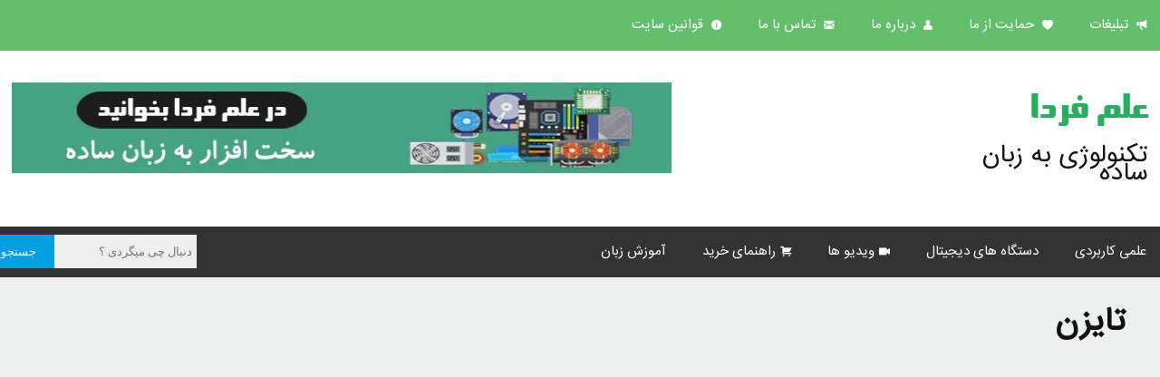

--- FILE ---
content_type: text/html; charset=UTF-8
request_url: https://www.elmefarda.com/tag/%D8%AA%D8%A7%DB%8C%D8%B2%D9%86/
body_size: 16891
content:

<!DOCTYPE html>

<html lang="fa-IR" dir="rtl">
<head>
<!-- Google tag (gtag.js) -->
<script async src="https://www.googletagmanager.com/gtag/js?id=G-WXWZHMVVJ5"></script>
<script>
  window.dataLayer = window.dataLayer || [];
  function gtag(){dataLayer.push(arguments);}
  gtag('js', new Date());

  gtag('config', 'G-WXWZHMVVJ5');
</script>
	
<meta content="text/html; charset=utf-8" http-equiv="content-type" />
<meta name="viewport" content="width=device-width, initial-scale=1">
<link rel="profile" href="https://gmpg.org/xfn/11">
<link rel="shortcut icon" href="https://www.elmefarda.com/favicon.jpg" />

<title>
تایزن - علم فردا		
</title>

	
	 
	<link rel="canonical" href="https://www.elmefarda.com">
	<link rel="alternate" href="https://www.elmefarda.com" hreflang="fa-ir" />

	<link rel="stylesheet" type="text/css" media="all" href="https://www.elmefarda.com/wp-content/themes/elmefarda-ssl/style.css" />
	<link rel="stylesheet" type="text/css" media="all" href="https://www.elmefarda.com/wp-content/themes/elmefarda-ssl/f.css" />
	<link rel="stylesheet" type="text/css" media="all" href="https://www.elmefarda.com/wp-content/themes/elmefarda-ssl/menu.css" />
	<script type='text/javascript' src='https://www.elmefarda.com/wp-content/themes/elmefarda-ssl/m.js'></script>
<meta name='robots' content='index, follow, max-image-preview:large, max-snippet:-1, max-video-preview:-1' />

	<!-- This site is optimized with the Yoast SEO plugin v26.1 - https://yoast.com/wordpress/plugins/seo/ -->
	<title>تایزن - علم فردا</title>
	<link rel="canonical" href="https://www.elmefarda.com/tag/تایزن/" />
	<meta property="og:locale" content="fa_IR" />
	<meta property="og:type" content="article" />
	<meta property="og:title" content="تایزن - علم فردا" />
	<meta property="og:url" content="https://www.elmefarda.com/tag/تایزن/" />
	<meta property="og:site_name" content="علم فردا" />
	<script type="application/ld+json" class="yoast-schema-graph">{"@context":"https://schema.org","@graph":[{"@type":"CollectionPage","@id":"https://www.elmefarda.com/tag/%d8%aa%d8%a7%db%8c%d8%b2%d9%86/","url":"https://www.elmefarda.com/tag/%d8%aa%d8%a7%db%8c%d8%b2%d9%86/","name":"تایزن - علم فردا","isPartOf":{"@id":"https://www.elmefarda.com/#website"},"primaryImageOfPage":{"@id":"https://www.elmefarda.com/tag/%d8%aa%d8%a7%db%8c%d8%b2%d9%86/#primaryimage"},"image":{"@id":"https://www.elmefarda.com/tag/%d8%aa%d8%a7%db%8c%d8%b2%d9%86/#primaryimage"},"thumbnailUrl":"https://www.elmefarda.com/wp-content/uploads/2015/01/SAMSUNG-Z1-TIZEN.jpg","breadcrumb":{"@id":"https://www.elmefarda.com/tag/%d8%aa%d8%a7%db%8c%d8%b2%d9%86/#breadcrumb"},"inLanguage":"fa-IR"},{"@type":"ImageObject","inLanguage":"fa-IR","@id":"https://www.elmefarda.com/tag/%d8%aa%d8%a7%db%8c%d8%b2%d9%86/#primaryimage","url":"https://www.elmefarda.com/wp-content/uploads/2015/01/SAMSUNG-Z1-TIZEN.jpg","contentUrl":"https://www.elmefarda.com/wp-content/uploads/2015/01/SAMSUNG-Z1-TIZEN.jpg","width":300,"height":200,"caption":"گوشی سامسونگ Z1"},{"@type":"BreadcrumbList","@id":"https://www.elmefarda.com/tag/%d8%aa%d8%a7%db%8c%d8%b2%d9%86/#breadcrumb","itemListElement":[{"@type":"ListItem","position":1,"name":"خانه","item":"https://www.elmefarda.com/"},{"@type":"ListItem","position":2,"name":"تایزن"}]},{"@type":"WebSite","@id":"https://www.elmefarda.com/#website","url":"https://www.elmefarda.com/","name":"علم فردا","description":"تکنولوژی به زبان ساده","potentialAction":[{"@type":"SearchAction","target":{"@type":"EntryPoint","urlTemplate":"https://www.elmefarda.com/?s={search_term_string}"},"query-input":{"@type":"PropertyValueSpecification","valueRequired":true,"valueName":"search_term_string"}}],"inLanguage":"fa-IR"}]}</script>
	<!-- / Yoast SEO plugin. -->


<link rel="alternate" type="application/rss+xml" title="علم فردا &raquo; تایزن خوراک برچسب" href="https://www.elmefarda.com/tag/%d8%aa%d8%a7%db%8c%d8%b2%d9%86/feed/" />
<style id='wp-img-auto-sizes-contain-inline-css' type='text/css'>
img:is([sizes=auto i],[sizes^="auto," i]){contain-intrinsic-size:3000px 1500px}
/*# sourceURL=wp-img-auto-sizes-contain-inline-css */
</style>
<style id='wp-emoji-styles-inline-css' type='text/css'>

	img.wp-smiley, img.emoji {
		display: inline !important;
		border: none !important;
		box-shadow: none !important;
		height: 1em !important;
		width: 1em !important;
		margin: 0 0.07em !important;
		vertical-align: -0.1em !important;
		background: none !important;
		padding: 0 !important;
	}
/*# sourceURL=wp-emoji-styles-inline-css */
</style>
<style id='wp-block-library-inline-css' type='text/css'>
:root{--wp-block-synced-color:#7a00df;--wp-block-synced-color--rgb:122,0,223;--wp-bound-block-color:var(--wp-block-synced-color);--wp-editor-canvas-background:#ddd;--wp-admin-theme-color:#007cba;--wp-admin-theme-color--rgb:0,124,186;--wp-admin-theme-color-darker-10:#006ba1;--wp-admin-theme-color-darker-10--rgb:0,107,160.5;--wp-admin-theme-color-darker-20:#005a87;--wp-admin-theme-color-darker-20--rgb:0,90,135;--wp-admin-border-width-focus:2px}@media (min-resolution:192dpi){:root{--wp-admin-border-width-focus:1.5px}}.wp-element-button{cursor:pointer}:root .has-very-light-gray-background-color{background-color:#eee}:root .has-very-dark-gray-background-color{background-color:#313131}:root .has-very-light-gray-color{color:#eee}:root .has-very-dark-gray-color{color:#313131}:root .has-vivid-green-cyan-to-vivid-cyan-blue-gradient-background{background:linear-gradient(135deg,#00d084,#0693e3)}:root .has-purple-crush-gradient-background{background:linear-gradient(135deg,#34e2e4,#4721fb 50%,#ab1dfe)}:root .has-hazy-dawn-gradient-background{background:linear-gradient(135deg,#faaca8,#dad0ec)}:root .has-subdued-olive-gradient-background{background:linear-gradient(135deg,#fafae1,#67a671)}:root .has-atomic-cream-gradient-background{background:linear-gradient(135deg,#fdd79a,#004a59)}:root .has-nightshade-gradient-background{background:linear-gradient(135deg,#330968,#31cdcf)}:root .has-midnight-gradient-background{background:linear-gradient(135deg,#020381,#2874fc)}:root{--wp--preset--font-size--normal:16px;--wp--preset--font-size--huge:42px}.has-regular-font-size{font-size:1em}.has-larger-font-size{font-size:2.625em}.has-normal-font-size{font-size:var(--wp--preset--font-size--normal)}.has-huge-font-size{font-size:var(--wp--preset--font-size--huge)}.has-text-align-center{text-align:center}.has-text-align-left{text-align:left}.has-text-align-right{text-align:right}.has-fit-text{white-space:nowrap!important}#end-resizable-editor-section{display:none}.aligncenter{clear:both}.items-justified-left{justify-content:flex-start}.items-justified-center{justify-content:center}.items-justified-right{justify-content:flex-end}.items-justified-space-between{justify-content:space-between}.screen-reader-text{border:0;clip-path:inset(50%);height:1px;margin:-1px;overflow:hidden;padding:0;position:absolute;width:1px;word-wrap:normal!important}.screen-reader-text:focus{background-color:#ddd;clip-path:none;color:#444;display:block;font-size:1em;height:auto;left:5px;line-height:normal;padding:15px 23px 14px;text-decoration:none;top:5px;width:auto;z-index:100000}html :where(.has-border-color){border-style:solid}html :where([style*=border-top-color]){border-top-style:solid}html :where([style*=border-right-color]){border-right-style:solid}html :where([style*=border-bottom-color]){border-bottom-style:solid}html :where([style*=border-left-color]){border-left-style:solid}html :where([style*=border-width]){border-style:solid}html :where([style*=border-top-width]){border-top-style:solid}html :where([style*=border-right-width]){border-right-style:solid}html :where([style*=border-bottom-width]){border-bottom-style:solid}html :where([style*=border-left-width]){border-left-style:solid}html :where(img[class*=wp-image-]){height:auto;max-width:100%}:where(figure){margin:0 0 1em}html :where(.is-position-sticky){--wp-admin--admin-bar--position-offset:var(--wp-admin--admin-bar--height,0px)}@media screen and (max-width:600px){html :where(.is-position-sticky){--wp-admin--admin-bar--position-offset:0px}}
/*wp_block_styles_on_demand_placeholder:69634671c0814*/
/*# sourceURL=wp-block-library-inline-css */
</style>
<style id='classic-theme-styles-inline-css' type='text/css'>
/*! This file is auto-generated */
.wp-block-button__link{color:#fff;background-color:#32373c;border-radius:9999px;box-shadow:none;text-decoration:none;padding:calc(.667em + 2px) calc(1.333em + 2px);font-size:1.125em}.wp-block-file__button{background:#32373c;color:#fff;text-decoration:none}
/*# sourceURL=/wp-includes/css/classic-themes.min.css */
</style>
<link rel='stylesheet' id='cptch_stylesheet-css' href='https://www.elmefarda.com/wp-content/plugins/captcha/css/front_end_style.css?ver=4.4.5' type='text/css' media='all' />
<link rel='stylesheet' id='dashicons-css' href='https://www.elmefarda.com/wp-includes/css/dashicons.min.css?ver=6.9' type='text/css' media='all' />
<link rel='stylesheet' id='cptch_desktop_style-css' href='https://www.elmefarda.com/wp-content/plugins/captcha/css/desktop_style.css?ver=4.4.5' type='text/css' media='all' />
<link rel='stylesheet' id='cprp_slider_style-css' href='https://www.elmefarda.com/wp-content/plugins/cp-related-posts/styles/anythingslider.css?ver=pro' type='text/css' media='all' />
<link rel='stylesheet' id='cprp_style-css' href='https://www.elmefarda.com/wp-content/plugins/cp-related-posts/styles/cprp.css?ver=1.2.0' type='text/css' media='all' />
<link rel='stylesheet' id='taxonomy-image-plugin-public-css' href='https://www.elmefarda.com/wp-content/plugins/taxonomy-images/css/style.css?ver=0.9.6' type='text/css' media='screen' />
<script type="text/javascript" src="https://www.elmefarda.com/wp-includes/js/jquery/jquery.min.js?ver=3.7.1" id="jquery-core-js"></script>
<script type="text/javascript" src="https://www.elmefarda.com/wp-includes/js/jquery/jquery-migrate.min.js?ver=3.4.1" id="jquery-migrate-js"></script>
<link rel="https://api.w.org/" href="https://www.elmefarda.com/wp-json/" /><link rel="alternate" title="JSON" type="application/json" href="https://www.elmefarda.com/wp-json/wp/v2/tags/5573" /><link rel="EditURI" type="application/rsd+xml" title="RSD" href="https://www.elmefarda.com/xmlrpc.php?rsd" />

	
	
</head>

<body data-rsssl=1 > 


<div id="main">
<div id="menubar">

<div id="mpages" class="fi-list"> 
علم فردا
</div>

<div id="mcats" class="fi-list">
دسته بندی
</div>

<div id="msearch" class="fi-magnifying-glass"> 
جستجو
</div>


</div>


<div id="gsearch">
<div id="closesearch" class="fi-x"></div>
<form method="get" action="https://www.google.com/search" > 
<input type="text"   name="q" size="25" maxlength="80" value="" />
<input type="hidden" name="sitesearch" value="www.elmefarda.com"  />
<input type="submit"  value="جستجو" /> 
</form> 
</div>


<div id="close" class="fi-x">
بستن فهرست
</div> 

<div id="overlay"></div>


<div id="mnupages">

<ul>

<li><a href="https://www.elmefarda.com/%D8%AA%D8%A8%D9%84%D9%8A%D8%BA%D8%A7%D8%AA-%D8%B9%D9%84%D9%85-%D9%81%D8%B1%D8%AF%D8%A7/" class="fi-megaphone">
تبلیغات
</a></li>

<li><a href="https://elmefarda.com/donate/" class="fi-heart">
حمایت از ما
</a></li>

<li><a href="https://www.elmefarda.com/%D8%AF%D8%B1%D8%A8%D8%A7%D8%B1%D9%87-%D8%B9%D9%84%D9%85-%D9%81%D8%B1%D8%AF%D8%A7/" class="fi-torso">
درباره ما
</a></li>

<li><a href="https://www.elmefarda.com/%D8%AA%D9%85%D8%A7%D8%B3-%D8%A8%D8%A7-%D8%B9%D9%84%D9%85-%D9%81%D8%B1%D8%AF%D8%A7/" class="fi-mail">
تماس با ما
</a></li>


<li><a href="https://www.elmefarda.com/%d9%82%d9%88%d8%a7%d9%86%db%8c%d9%86-%d9%88-%d9%85%d9%82%d8%b1%d8%b1%d8%a7%d8%aa-%d8%b3%d8%a7%db%8c%d8%aa/" class="fi-info">
قوانین سایت
</a></li>

</ul>
</div>

<!--Pages-->

<div class="float">
<div class="cnt">
<div id="logo">
<h2><a href="https://www.elmefarda.com/">علم فردا</a> </h2>
<h3>تکنولوژی به زبان ساده</h3>
</div>


<div id="ad728">

<a href="https://www.elmefarda.com/category/%D8%B3%D8%AE%D8%AA-%D8%A7%D9%81%D8%B2%D8%A7%D8%B1/" target="_blank" rel="nofollow noopener">
<img src="https://www.elmefarda.com/wp-content/uploads/2023/09/purchase-guide-computer-hardware-elmefarda.jpeg" 
id="head728" alt="راهنمای خرید قطعات سخت افزار کامپیوتر"/></a>
</div>


</div>
</div>

<div id="mnucats">

<ul>
<li id="home" ><a href="https://www.elmefarda.com/" class="fi-home">
علم فردا
</a></li>

			
			
	<li>
	<a href="https://www.elmefarda.com/category/%D8%B9%D9%84%D9%85%DB%8C-%DA%A9%D8%A7%D8%B1%D8%A8%D8%B1%D8%AF%DB%8C/">
	علمی کاربردی</a>
	<ul>				
	<li><a href="https://www.elmefarda.com/category/%d8%b9%d9%84%d9%85%db%8c-%da%a9%d8%a7%d8%b1%d8%a8%d8%b1%d8%af%db%8c/%d8%a7%d9%84%da%a9%d8%aa%d8%b1%d9%88%d9%86%db%8c%da%a9/">
	الکترونیک</a></li>
	<li><a href="https://www.elmefarda.com/category/%d8%b9%d9%84%d9%85%db%8c-%da%a9%d8%a7%d8%b1%d8%a8%d8%b1%d8%af%db%8c/%d8%b3%d8%ae%d8%aa-%d8%a7%d9%81%d8%b2%d8%a7%d8%b1/">
	سخت افزار</a></li>
	<li><a href="https://www.elmefarda.com/category/%d8%b9%d9%84%d9%85%db%8c-%da%a9%d8%a7%d8%b1%d8%a8%d8%b1%d8%af%db%8c/%d9%86%d8%b1%d9%85-%d8%a7%d9%81%d8%b2%d8%a7%d8%b1/">
	نرم افزار</a></li>
	<li><a href="https://www.elmefarda.com/category/%d8%b9%d9%84%d9%85%db%8c-%da%a9%d8%a7%d8%b1%d8%a8%d8%b1%d8%af%db%8c/%d8%b2%db%8c%d8%b3%d8%aa-%d8%b4%d9%86%d8%a7%d8%b3%db%8c/">
	زیست شناسی</a></li>	
	<li><a href="https://www.elmefarda.com/category/%d8%b9%d9%84%d9%85%db%8c-%da%a9%d8%a7%d8%b1%d8%a8%d8%b1%d8%af%db%8c/%d8%ac%d8%ba%d8%b1%d8%a7%d9%81%db%8c%d8%a7/">
	جغرافیا</a></li>	
	<li><a href="https://www.elmefarda.com/category/%d8%b7%d8%b1%d8%a7%d8%ad%d9%8a-%d9%85%d8%af%d8%b1%d9%86/">
	طراحی مدرن</a></li>
	<li><a href="https://www.elmefarda.com/category/%d8%b9%d9%84%d9%85%db%8c-%da%a9%d8%a7%d8%b1%d8%a8%d8%b1%d8%af%db%8c/%d8%b4%d8%a8%da%a9%d9%87-%d8%a7%db%8c%d9%86%d8%aa%d8%b1%d9%86%d8%aa/">
	شبکه و اینترنت</a></li>	
			</ul>
	</li>
		
	<li>
	<a href="https://www.elmefarda.com/category/%D8%B9%D9%84%D9%85%DB%8C-%DA%A9%D8%A7%D8%B1%D8%A8%D8%B1%D8%AF%DB%8C/" >
	دستگاه های دیجیتال</a>
	<ul>	
	<li><a href="https://www.elmefarda.com/category/%d8%af%d8%b3%d8%aa%da%af%d8%a7%d9%87-%d9%87%d8%a7%db%8c-%d8%af%db%8c%d8%ac%db%8c%d8%aa%d8%a7%d9%84/%da%af%d9%88%d8%b4%db%8c-%d9%85%d9%88%d8%a8%d8%a7%db%8c%d9%84/">
	گوشی موبایل</a></li>
	<li><a href="https://www.elmefarda.com/category/%d8%af%d8%b3%d8%aa%da%af%d8%a7%d9%87-%d9%87%d8%a7%db%8c-%d8%af%db%8c%d8%ac%db%8c%d8%aa%d8%a7%d9%84/%d8%aa%d8%a8%d9%84%d8%aa/">
	تبلت</a></li>	
	<li><a href="https://www.elmefarda.com/category/%d8%af%d8%b3%d8%aa%da%af%d8%a7%d9%87-%d9%87%d8%a7%db%8c-%d8%af%db%8c%d8%ac%db%8c%d8%aa%d8%a7%d9%84/%d9%84%d9%be-%d8%aa%d8%a7%d9%be/">
	لپ تاپ</a></li>
	<li><a href="https://www.elmefarda.com/category/%d8%af%d8%b3%d8%aa%da%af%d8%a7%d9%87-%d9%87%d8%a7%db%8c-%d8%af%db%8c%d8%ac%db%8c%d8%aa%d8%a7%d9%84/%d8%b3%d8%a7%d8%b9%d8%aa-%d9%87%d9%88%d8%b4%d9%85%d9%86%d8%af/">
	ساعت هوشمند</a></li>
	<li><a href="https://www.elmefarda.com/category/%d8%af%d8%b3%d8%aa%da%af%d8%a7%d9%87-%d9%87%d8%a7%db%8c-%d8%af%db%8c%d8%ac%db%8c%d8%aa%d8%a7%d9%84/%d8%aa%d8%ac%d9%87%db%8c%d8%b2%d8%a7%d8%aa-%d9%be%d8%b2%d8%b4%da%a9%db%8c/">
	تجهیزات پزشکی</a></li>	
	<li><a href="https://www.elmefarda.com/category/%d8%af%d8%b3%d8%aa%da%af%d8%a7%d9%87-%d9%87%d8%a7%db%8c-%d8%af%db%8c%d8%ac%db%8c%d8%aa%d8%a7%d9%84/%d8%af%d9%88%d8%b1%d8%a8%d9%8a%d9%86/">
	دوربین</a></li>
			</ul>
		</li>
			

<li><a href="https://www.elmefarda.com/category/%D9%88%DB%8C%D8%AF%DB%8C%D9%88/" class="fi-video">ویدیو ها</a></li>
<li><a href="https://www.elmefarda.com/tag/%d8%b1%d8%a7%d9%87%d9%86%d9%85%d8%a7%db%8c-%d8%ae%d8%b1%db%8c%d8%af/" class="fi-shopping-cart">راهنمای خرید</a></li>
<li><a href="https://zaban.elmefarda.com/" >آموزش زبان</a></li>

<li id="search">
<form method="get" action="https://www.google.com/search" > 
<input type="text"   name="q" size="25" maxlength="80" value="" placeholder="دنبال چی میگردی ؟"/>
<input type="hidden" name="sitesearch" value="www.elmefarda.com"  />
<input type="submit"  value="جستجو" /> 
</form> 


</li>

</ul>


</div><!--cats-->

<div class="float gray">
<div class="cnt">
<div id="bigright">
</div>

<div id="bigleft2">
<h1> تایزن </h1>

      

</div>

<div class="clr"></div>

</div>
</div><!-- CNT -->

<div class="float">
<div class="cnt">
<div id="ad640a"><a href="https://www.elmefarda.com/tag/%d8%b1%d8%a7%d9%87%d9%86%d9%85%d8%a7%db%8c-%d8%ae%d8%b1%db%8c%d8%af/">
<img src="https://www.elmefarda.com/wp-content/uploads/2023/08/digital-appliance-purchase-guide-elmefarda.jpg" 
alt="راهنمای خرید وسایل الکترونیکی - علم فردا" /></a></div>
<div id="ad640b"><a href="https://zaban.elmefarda.com/">
<img src="https://www.elmefarda.com/wp-content/uploads/2021/12/learn-English-zaban.elmefarda.com_.jpg" alt="آموزش زبان انگلیسی - ابراهیم درویش" /></a></div>

<div class="clr"></div>


<div id="sidebar160">


<div class="mywidget"><div class="titles"><h3>راهنمای خرید</h3></div><div class="titline"></div>			<div class="textwidget"><div class="post160">
<a href ="https://www.elmefarda.com/%d8%b1%d8%a7%d9%87%d9%86%d9%85%d8%a7%db%8c-%d8%ae%d8%b1%db%8c%d8%af-%db%8c%d8%ae%da%86%d8%a7%d9%84-%d9%81%d8%b1%db%8c%d8%b2%d8%b1" >

<img src="https://www.elmefarda.com/wp-content/uploads/2016/07/refrigerator-purchase-Guide.jpg"  alt="یخچال فریزر" />
راهنمای خرید یخچال فریزر
</a>
</div>


<div class="post160">
<a href ="https://www.elmefarda.com/%d9%87%d8%a7%d8%b1%d8%af-%d8%a7%da%a9%d8%b3%d8%aa%d8%b1%d9%86%d8%a7%d9%84" >

<img src="https://www.elmefarda.com/wp-content/uploads/2016/07/external-hdd-purchase-Guide.jpg"  alt="هارد اکسترنال" />
راهنمای خرید هارد اکسترنال 
</a>
</div>


<div class="post160">
<a href ="https://www.elmefarda.com/%da%a9%d9%88%d9%84%d8%b1-%da%af%d8%a7%d8%b2%db%8c/" >

<img src="https://www.elmefarda.com/wp-content/uploads/2016/07/Air-Conditioner-purchase-Guide.jpg"  alt="کولر گازی" />
راهنمای خرید کولر گازی
</a>
</div>


<div class="post160">
<a href ="https://www.elmefarda.com/%d8%b4%d8%a7%d8%b1%da%98%d8%b1-%d9%81%d9%86%d8%af%da%a9%db%8c/" >

<img src="https://www.elmefarda.com/wp-content/uploads/2016/07/car-charger-purchase-Guide.jpg"  alt="شارژر فندکی" />
راهنمای خرید شارژر فندکی
</a>
</div>



<div class="post160">
<a href ="https://www.elmefarda.com/%d8%b4%d8%a7%d8%b1%da%98%d8%b1-%d8%ae%d9%88%d8%b1%d8%b4%db%8c%d8%af%db%8c/" >

<img src="https://www.elmefarda.com/wp-content/uploads/2016/07/solar-charger-purchase-Guide.jpg"  alt="شارژر خورشیدی" />
راهنمای خرید شارژر خورشیدی
</a>
</div>


<div class="post160">
<a href ="https://www.elmefarda.com/%d9%84%d8%a7%d9%85%d9%be-led-%d8%a7%d9%84-%d8%a7%db%8c-%d8%af%db%8c/" >

<img src="https://www.elmefarda.com/wp-content/uploads/2016/07/LED-Lamp-purchase-Guide.jpg"  alt="لامپ ال ای دی" />
راهنمای خرید لامپ ال ای دی 
</a>
</div>


<div class="post160">
<a href ="https://www.elmefarda.com/%d8%b1%d9%86%da%af-%d8%a8%d9%86%d8%af%db%8c-%d9%87%d8%a7%d8%b1%d8%af-%d9%88%d8%b3%d8%aa%d8%b1%d9%86-%d8%af%db%8c%d8%ac%db%8c%d8%aa%d8%a7%d9%84/" >

<img src="https://www.elmefarda.com/wp-content/uploads/2016/07/western-digital-hdd-guide.jpg"  alt="هارد وسترن دیجیتال" />
راهنمای خرید هارد وسترن دیجیتال
</a>
</div>


<div class="post160">
<a href ="https://www.elmefarda.com/%da%a9%d8%a7%d8%b1%d8%aa-%d8%b4%d8%a8%da%a9%d9%87/" >

<img src="https://www.elmefarda.com/wp-content/uploads/2016/07/network-card-purchase-Guide.jpg"  alt="کارت شبکه" />
راهنمای خرید کارت شبکه
</a>
</div>


<div class="post160">
<a href ="https://www.elmefarda.com/%d9%85%d9%88%d9%86%d9%88%d9%be%d8%a7%d8%af-monopod/" >

<img src="https://www.elmefarda.com/wp-content/uploads/2016/07/monopod-purchase-Guide.jpg"  alt="مونوپاد" />
راهنمای خرید مونوپاد
</a>
</div>


<div class="post160">
<a href ="https://www.elmefarda.com/%d8%ae%d9%85%db%8c%d8%b1-%d8%b3%db%8c%d9%84%db%8c%da%a9%d9%88%d9%86/" >

<img src="https://www.elmefarda.com/wp-content/uploads/2016/07/thermal-paste-purchase-Guide.jpg"  alt="خمیر سیلیکون" />
راهنمای خرید خمیر سیلیکون
</a>
</div>


<div class="post160">
<a href ="https://www.elmefarda.com/%d8%b4%d8%a7%d8%b1%da%98%d8%b1-%d9%87%d9%85%d8%b1%d8%a7%d9%87-%d9%be%d8%a7%d9%88%d8%b1-%d8%a8%d8%a7%d9%86%da%a9/" >

<img src="https://www.elmefarda.com/wp-content/uploads/2016/07/powerbank.jpg"  alt="پاوربانک" />
راهنمای خرید پاوربانک
</a>
</div>

</div>
		</div><div class="mywidget"><div class="titles"><h3>دانستنی ها</h3></div><div class="titline"></div>			<div class="textwidget"><div class="post160">
<a href ="https://www.elmefarda.com/pci-express/" >

<img src="https://www.elmefarda.com/wp-content/uploads/2016/07/pci-express.jpg"  alt="PCI Express" />
PCI Express چیست
 </a>
</div>


<div class="post160">
<a href ="https://www.elmefarda.com/%D8%B3%D8%A7%D8%AA%D8%A7-%D8%A7%DA%A9%D8%B3%D9%BE%D8%B1%D8%B3-sata-express/" >

<img src="https://www.elmefarda.com/wp-content/uploads/2016/07/sata-express.jpg"  alt="ساتا اکسپرس" />
ساتا اکسپرس چیست
</a>
</div>


<div class="post160">
<a href ="https://www.elmefarda.com/%D9%BE%D9%88%D8%B1%D8%AA-spdif/" >

<img src="https://www.elmefarda.com/wp-content/uploads/2016/07/spdif.jpg"  alt="SPDIF" />
SPDIF چیست 
</a>
</div>


<div class="post160">
<a href ="https://www.elmefarda.com/%D8%AA%D8%A7%D9%86%D8%AF%D8%B1%D8%A8%D9%88%D9%84%D8%AA-thunderbolt/" >

<img src="https://www.elmefarda.com/wp-content/uploads/2016/07/Thunderbolt.jpg"  alt="تاندربولت" />
تاندربولت چیست
</a>
</div>


<div class="post160">
<a href ="https://www.elmefarda.com/%D8%A7%D8%B3%D9%BE%D9%84%DB%8C%D8%AA%D8%B1-splitter/" >

<img src="https://www.elmefarda.com/wp-content/uploads/2016/07/splitter.jpg"  alt="اسپلیتر" />
اسپلیتر چیست
</a>
</div>
</div>
		</div> 
 
 
 
 
 </div> <!-- div-160 -->
<div id="postlist">		
<div class="titles">
<h3>فهرست همه مطالب مربوط به  
تایزن
</h3>
</div>
<div class="titline"></div>
   

<div class="post">
    <a href="https://www.elmefarda.com/%d8%a7%db%8c%d8%b1%d8%af%d8%b1%d8%a7%d9%be-airdrop/"><img width="320" height="200" src="https://www.elmefarda.com/wp-content/uploads/2025/05/What-is-crypto-airdrop.jpg" class="attachment-post-thumbnail size-post-thumbnail wp-post-image" alt="ایردراپ ارز دیجیتال چیست" decoding="async" loading="lazy" /></a>
    <h2><a href="https://www.elmefarda.com/%d8%a7%db%8c%d8%b1%d8%af%d8%b1%d8%a7%d9%be-airdrop/">ایردراپ چیست ؟ آیا با ایردراپ کریپتو میشه پولدار شد ؟</a></h2>
    <div class="postmeta">
        <span class="fi-pencil"></span>
        <span class="fblue"><a href="https://www.elmefarda.com/author/aminzadeh/" title="ارسال شده توسط محمدرضا امین زاده" rel="author">محمدرضا امین زاده</a></span>
        <span class="fi-clock"></span>
        <span>۰۶ خرداد ۱۴۰۴</span>
    </div>
    <p><p>ایردراپ چند سالیه که توی بازارهای مالی مد شده مخصوصا تو بازار ارزهای دیجیتال . هر شرکت یا پروژه ای که میخواد معروف بشه یه ایردراپ راه میندازه و الهی به امید تو 🙂 اما این ایردراپ چیه ، معنیش چیه ، کاربردش چیه ، [&hellip;]</p>
</p>
</div>  

  

<div class="post">
    <a href="https://www.elmefarda.com/%d9%84%db%8c%da%a9%d9%88%db%8c%db%8c%d8%af-%d8%b4%d8%af%d9%86-%d8%af%d8%b1-%d8%aa%d8%b1%db%8c%d8%af/"><img width="320" height="200" src="https://www.elmefarda.com/wp-content/uploads/2025/05/what-is-liquidation-trade.jpg" class="attachment-post-thumbnail size-post-thumbnail wp-post-image" alt="معنی لیکویید شدن در ترید" decoding="async" loading="lazy" /></a>
    <h2><a href="https://www.elmefarda.com/%d9%84%db%8c%da%a9%d9%88%db%8c%db%8c%d8%af-%d8%b4%d8%af%d9%86-%d8%af%d8%b1-%d8%aa%d8%b1%db%8c%d8%af/">لیکویید شدن معامله چیه ؟ تجربه لیکویید شدن در ترید کریپتو</a></h2>
    <div class="postmeta">
        <span class="fi-pencil"></span>
        <span class="fblue"><a href="https://www.elmefarda.com/author/aminzadeh/" title="ارسال شده توسط محمدرضا امین زاده" rel="author">محمدرضا امین زاده</a></span>
        <span class="fi-clock"></span>
        <span>۳۰ اردیبهشت ۱۴۰۴</span>
    </div>
    <p><p>لیکویید شدن در معامله یکی از بدترین چیزاییه که میتونه واستون اتفاق بیفته . امیدوارم هیچوقت حس لیکویید شدن رو تجربه نکنید چون زندگی تون تقسیم میشه به قبل و بعد از لیکویید شدن 🙂 من این حس رو تجربه کردم و میخوام تجربیاتم رو [&hellip;]</p>
</p>
</div>  

  

<div class="post">
    <a href="https://www.elmefarda.com/%d9%81%d8%b1%d9%82-%da%a9%d8%a7%d9%84-%d9%85%d8%a7%d8%b1%d8%ac%db%8c%d9%86-%d9%88-%d9%84%db%8c%da%a9%d9%88%db%8c%db%8c%d8%af-%d8%b4%d8%af%d9%86/"><img width="320" height="200" src="https://www.elmefarda.com/wp-content/uploads/2024/12/liquidation-vs-margin-call.jpg" class="attachment-post-thumbnail size-post-thumbnail wp-post-image" alt="فرق لیکویید و کال مارجین" decoding="async" loading="lazy" /></a>
    <h2><a href="https://www.elmefarda.com/%d9%81%d8%b1%d9%82-%da%a9%d8%a7%d9%84-%d9%85%d8%a7%d8%b1%d8%ac%db%8c%d9%86-%d9%88-%d9%84%db%8c%da%a9%d9%88%db%8c%db%8c%d8%af-%d8%b4%d8%af%d9%86/">فرق کال مارجین و لیکویید شدن چیه ؟</a></h2>
    <div class="postmeta">
        <span class="fi-pencil"></span>
        <span class="fblue"><a href="https://www.elmefarda.com/author/aminzadeh/" title="ارسال شده توسط محمدرضا امین زاده" rel="author">محمدرضا امین زاده</a></span>
        <span class="fi-clock"></span>
        <span>۰۳ دی ۱۴۰۳</span>
    </div>
    <p><p>کال مارجین و لیکویید شدن دو تا اصطلاح ترسناک در بازار های مالی هستن . خیلیا فکر میکنن این دو تا اصطلاح یکی هستن اما نه ! با هم فرق دارن ! در ادامه در موردشون توضیح میدم تا واستون جا بیفته ، برو بریم [&hellip;]</p>
</p>
</div>  

  

<div class="post">
    <a href="https://www.elmefarda.com/%d9%81%d8%b1%d9%82-%d9%85%d8%b9%d8%a7%d9%85%d9%84%d9%87-%d8%a7%d8%b3%d9%be%d8%a7%d8%aa-%d9%88-%d9%81%db%8c%d9%88%da%86%d8%b1%d8%b2/"><img width="320" height="200" src="https://www.elmefarda.com/wp-content/uploads/2024/11/futures-vs-spot-crypto.jpg" class="attachment-post-thumbnail size-post-thumbnail wp-post-image" alt="،رق معامله فیوچرز و اسپات" decoding="async" loading="lazy" /></a>
    <h2><a href="https://www.elmefarda.com/%d9%81%d8%b1%d9%82-%d9%85%d8%b9%d8%a7%d9%85%d9%84%d9%87-%d8%a7%d8%b3%d9%be%d8%a7%d8%aa-%d9%88-%d9%81%db%8c%d9%88%da%86%d8%b1%d8%b2/">فرق معامله اسپات و فیوچرز ، تفاوت Spot و Futures</a></h2>
    <div class="postmeta">
        <span class="fi-pencil"></span>
        <span class="fblue"><a href="https://www.elmefarda.com/author/aminzadeh/" title="ارسال شده توسط محمدرضا امین زاده" rel="author">محمدرضا امین زاده</a></span>
        <span class="fi-clock"></span>
        <span>۰۹ آذر ۱۴۰۳</span>
    </div>
    <p><p>معامله اسپات و فیوچرز دو نوع از معامله‌های رایج در بازارهای مالی مثل ارز دیجیتال و فارکس هستن . اما این دو تا چه فرقی باهم دارن . تو این پست خیلی ساده ، کوتاه و مفید خدمتتون توضیح میدم . برو بریم ! معامله [&hellip;]</p>
</p>
</div>  

  

<div class="post">
    <a href="https://www.elmefarda.com/%d9%81%d9%88%d9%85%d9%88-fomo-%da%86%db%8c%d8%b3%d8%aa/"><img width="320" height="200" src="https://www.elmefarda.com/wp-content/uploads/2024/09/fomo-meaning.jpg" class="attachment-post-thumbnail size-post-thumbnail wp-post-image" alt="معنی فومو چیست" decoding="async" loading="lazy" /></a>
    <h2><a href="https://www.elmefarda.com/%d9%81%d9%88%d9%85%d9%88-fomo-%da%86%db%8c%d8%b3%d8%aa/">فومو در ترید چیه ؟ FOMO در بازار فارکس و کریپتو</a></h2>
    <div class="postmeta">
        <span class="fi-pencil"></span>
        <span class="fblue"><a href="https://www.elmefarda.com/author/aminzadeh/" title="ارسال شده توسط محمدرضا امین زاده" rel="author">محمدرضا امین زاده</a></span>
        <span class="fi-clock"></span>
        <span>۲۲ شهریور ۱۴۰۳</span>
    </div>
    <p><p>ترس چیز عجیبیه ، انسان ها تا نترسن اصولا اقدامی نمیکنن . هر قدمی که برمیداریم ، هر زحمتی که میکشیم بخاطر ترس ماست ! ترس از مردن ، ترس از بی پول شدن ، ترس از جاموندن ، ترس ترس ترس ! زندگی‌مون شده [&hellip;]</p>
</p>
</div>  

  

<div class="post">
    <a href="https://www.elmefarda.com/%d9%85%d8%a7%d8%b1%d8%aa%db%8c%d9%86%da%af%d9%84-%db%8c%d8%a7-%d9%85%db%8c%d8%a7%d9%86%da%af%db%8c%d9%86-%da%af%db%8c%d8%b1%db%8c-%d8%aa%d8%b1%db%8c%d8%af/"><img width="320" height="200" src="https://www.elmefarda.com/wp-content/uploads/2024/09/Martingale-Bitcoin-trading.jpg" class="attachment-post-thumbnail size-post-thumbnail wp-post-image" alt="میانگین گیری یا مارتینگل چیست ؟" decoding="async" loading="lazy" /></a>
    <h2><a href="https://www.elmefarda.com/%d9%85%d8%a7%d8%b1%d8%aa%db%8c%d9%86%da%af%d9%84-%db%8c%d8%a7-%d9%85%db%8c%d8%a7%d9%86%da%af%db%8c%d9%86-%da%af%db%8c%d8%b1%db%8c-%d8%aa%d8%b1%db%8c%d8%af/">مارتینگل یا میانگین گیری ، میانگین کم کردن در ترید</a></h2>
    <div class="postmeta">
        <span class="fi-pencil"></span>
        <span class="fblue"><a href="https://www.elmefarda.com/author/aminzadeh/" title="ارسال شده توسط محمدرضا امین زاده" rel="author">محمدرضا امین زاده</a></span>
        <span class="fi-clock"></span>
        <span>۱۸ شهریور ۱۴۰۳</span>
    </div>
    <p><p>میانگین گیری با روش مارتینگل یکی از روش ها یا استراتژی های رایج در ترید کردنه . خیلی‌ها با میانگین کم کردن پولدار شدن و خیلی‌ها مثل خودم بدبخت شدن 😄 . اگه بلد باشی چجوری میانگین بگیری در بیشتر مواقع میتونی توی بازار سود [&hellip;]</p>
</p>
</div>  

  

<div class="post">
    <a href="https://www.elmefarda.com/%d8%b1%d9%88%d8%b4-%d8%aa%d8%b1%d8%ac%d9%85%d9%87-%d8%a7%d8%b5%d8%b7%d9%84%d8%a7%d8%ad%d8%a7%d8%aa-%d8%aa%d8%ae%d8%b5%d8%b5%db%8c/"><img width="500" height="294" src="https://www.elmefarda.com/wp-content/uploads/2023/12/How-to-translate-terminology-with-wikipedia-Ebrahim-Darvish-.jpg" class="attachment-post-thumbnail size-post-thumbnail wp-post-image" alt="ترجمه اصطلاحات تخصصی به انگلیسی و فارسی - ابراهیم درویش" decoding="async" loading="lazy" /></a>
    <h2><a href="https://www.elmefarda.com/%d8%b1%d9%88%d8%b4-%d8%aa%d8%b1%d8%ac%d9%85%d9%87-%d8%a7%d8%b5%d8%b7%d9%84%d8%a7%d8%ad%d8%a7%d8%aa-%d8%aa%d8%ae%d8%b5%d8%b5%db%8c/">ترجمه اصطلاحات تخصصی به انگلیسی و فارسی!</a></h2>
    <div class="postmeta">
        <span class="fi-pencil"></span>
        <span class="fblue"><a href="https://www.elmefarda.com/author/ebrahim-darvish/" title="ارسال شده توسط ابراهیم درویش" rel="author">ابراهیم درویش</a></span>
        <span class="fi-clock"></span>
        <span>۱۶ آذر ۱۴۰۲</span>
    </div>
    <p><p>اگه شما هم برای ترجمه اصطلاحات تخصصی انگلیسی به فارسی از دیکشنری استفاده میکنی، حتما این پست رو ببین چون میخوام یه روش بهتر بهت یاد بدم که هم زودتر کارت راه میوفته هم اینکه ترجمه ات دقیق تر و روان تر میشه! اگه وقت [&hellip;]</p>
</p>
</div>  

  

<div class="post">
    <a href="https://www.elmefarda.com/%d9%81%d8%b1%d9%82-%d9%85%d8%a7%db%8c%da%a9%d8%b1%d9%88%d9%81%d8%b1-%d9%88-%d9%85%d8%a7%db%8c%da%a9%d8%b1%d9%88%d9%88%db%8c%d9%88/"><img width="320" height="200" src="https://www.elmefarda.com/wp-content/uploads/2023/05/microwave-explained.jpg" class="attachment-post-thumbnail size-post-thumbnail wp-post-image" alt="فرق مایکروویو و مایکروفر" decoding="async" loading="lazy" /></a>
    <h2><a href="https://www.elmefarda.com/%d9%81%d8%b1%d9%82-%d9%85%d8%a7%db%8c%da%a9%d8%b1%d9%88%d9%81%d8%b1-%d9%88-%d9%85%d8%a7%db%8c%da%a9%d8%b1%d9%88%d9%88%db%8c%d9%88/">فرق مایکروفر و مایکروویو چیه ؟ ریشه واژه فر</a></h2>
    <div class="postmeta">
        <span class="fi-pencil"></span>
        <span class="fblue"><a href="https://www.elmefarda.com/author/aminzadeh/" title="ارسال شده توسط محمدرضا امین زاده" rel="author">محمدرضا امین زاده</a></span>
        <span class="fi-clock"></span>
        <span>۲۶ اردیبهشت ۱۴۰۲</span>
    </div>
    <p><p>خیلی از مردم فکر میکنن دو تا واژه مایکروویو و مایکروفر یکی هستن ، نمیدونم شاید بخاطر تشابه اسمی باشه اما یه سری توضیحات هست که باید بدونید . پس در ادامه با من همراه باشید . طرز کار مایکروویو واژه مایکروویو به انگلیسی MicroWave [&hellip;]</p>
</p>
</div>  

  

<div class="post">
    <a href="https://www.elmefarda.com/%d9%81%d8%b1%d9%82-%d9%85%d8%b2%d8%a7%db%8c%d8%af%d9%87-%d9%88-%d9%85%d9%86%d8%a7%d9%82%d8%b5%d9%87/"><img width="320" height="200" src="https://www.elmefarda.com/wp-content/uploads/2023/01/tender-offer.jpg" class="attachment-post-thumbnail size-post-thumbnail wp-post-image" alt="تفاوت مزایده و مناقصه" decoding="async" loading="lazy" /></a>
    <h2><a href="https://www.elmefarda.com/%d9%81%d8%b1%d9%82-%d9%85%d8%b2%d8%a7%db%8c%d8%af%d9%87-%d9%88-%d9%85%d9%86%d8%a7%d9%82%d8%b5%d9%87/">فرق مزایده و مناقصه ، مزایده و مناقصه چیه ؟</a></h2>
    <div class="postmeta">
        <span class="fi-pencil"></span>
        <span class="fblue"><a href="https://www.elmefarda.com/author/aminzadeh/" title="ارسال شده توسط محمدرضا امین زاده" rel="author">محمدرضا امین زاده</a></span>
        <span class="fi-clock"></span>
        <span>۱۲ دی ۱۴۰۱</span>
    </div>
    <p><p>مزایده و مناقصه دو تا از اصطلاحاتی هستن که همیشه توی روزنامه ها ، تلویزیون یا سایت های مختلف میبینیم . از بچگی واسه خودم همیشه سوال بود که تفاوت مزایده و مناقصه چیه و این دو تا دقیقا چه فرقی با هم دارن . [&hellip;]</p>
</p>
</div>  

  

<div class="post">
    <a href="https://www.elmefarda.com/%da%a9%d8%a7%d8%a8%d9%84-%d8%b4%d8%a8%da%a9%d9%87/"><img width="300" height="200" src="https://www.elmefarda.com/wp-content/uploads/2016/02/what-is-LAN-cable.jpg" class="attachment-post-thumbnail size-post-thumbnail wp-post-image" alt="کابل شبکه چیست ؟" decoding="async" loading="lazy" /></a>
    <h2><a href="https://www.elmefarda.com/%da%a9%d8%a7%d8%a8%d9%84-%d8%b4%d8%a8%da%a9%d9%87/">کابل شبکه چیست ؟ انواع کابل شبکه یا LAN</a></h2>
    <div class="postmeta">
        <span class="fi-pencil"></span>
        <span class="fblue"><a href="https://www.elmefarda.com/author/aminzadeh/" title="ارسال شده توسط محمدرضا امین زاده" rel="author">محمدرضا امین زاده</a></span>
        <span class="fi-clock"></span>
        <span>۰۷ دی ۱۴۰۱</span>
    </div>
    <p><p>کابل شبکه یکی از مهمترین اجزای یه شبکه کامپیوتری به حساب میاد . شناخت کافی روی کابل شبکه و اینکه چجوری کار می کنه ، می تونه ذهنیت خوبی نسبت به شبکه به شما بده . من تو این پست می خوام انواع کابل شبکه [&hellip;]</p>
</p>
</div>  


<div class="pagination"><span id="pp"> صفحه 1 از 178</span><span class="current">1</span><a href='https://www.elmefarda.com/tag/%D8%AA%D8%A7%DB%8C%D8%B2%D9%86/page/2/' class="inactive">2</a><a href='https://www.elmefarda.com/tag/%D8%AA%D8%A7%DB%8C%D8%B2%D9%86/page/3/' class="inactive">3</a><a href='https://www.elmefarda.com/tag/%D8%AA%D8%A7%DB%8C%D8%B2%D9%86/page/4/' class="inactive">4</a><a href='https://www.elmefarda.com/tag/%D8%AA%D8%A7%DB%8C%D8%B2%D9%86/page/5/' class="inactive">5</a><a href="https://www.elmefarda.com/tag/%D8%AA%D8%A7%DB%8C%D8%B2%D9%86/page/2/">صفحه بعدی &rsaquo;</a><a href='https://www.elmefarda.com/tag/%D8%AA%D8%A7%DB%8C%D8%B2%D9%86/page/178/'>صفحه آخر &raquo;</a></div>
 </div> <!-- post list -->
 

<div id="sidebar300">
<div class="mywidget"><div class="titles"><h3>آموزش زبان انگلیسی</h3></div><div class="titline"></div><div class="sidep"><a href="https://www.elmefarda.com/%d9%85%d9%87%d8%a7%d8%b1%d8%aa-%d9%87%d8%a7%db%8c-%da%86%d9%87%d8%a7%d8%b1%da%af%d8%a7%d9%86%d9%87-%d8%b2%d8%a8%d8%a7%d9%86/"><img width="320" height="200" src="https://www.elmefarda.com/wp-content/uploads/2017/01/The-four-language-skills-Ebrahim-Darvish-elmefarda.jpg" class="attachment-post-thumbnail size-post-thumbnail wp-post-image" alt="مهارت های چهارگانه زبان - آموزش زبان انگلیسی - ابراهیم درویش" decoding="async" loading="lazy" /></a><h4><a href="https://www.elmefarda.com/%d9%85%d9%87%d8%a7%d8%b1%d8%aa-%d9%87%d8%a7%db%8c-%da%86%d9%87%d8%a7%d8%b1%da%af%d8%a7%d9%86%d9%87-%d8%b2%d8%a8%d8%a7%d9%86/">مهارت های چهارگانه زبان ؛ نکاتی برای یادگیری سریع تر زبان</a></h4></div><div class="sidep"><a href="https://www.elmefarda.com/%d8%aa%d9%81%d8%a7%d9%88%d8%aa-hot-warm/"><img width="320" height="200" src="https://www.elmefarda.com/wp-content/uploads/2017/08/hot-vs-warm-elmefarda.jpg" class="attachment-post-thumbnail size-post-thumbnail wp-post-image" alt="تفاوت واژه های hot و warm" decoding="async" loading="lazy" /></a><h4><a href="https://www.elmefarda.com/%d8%aa%d9%81%d8%a7%d9%88%d8%aa-hot-warm/">تفاوت hot و warm ، معنی و کاربرد واژه های hot و warm</a></h4></div><div class="sidep"><a href="https://www.elmefarda.com/%d9%be%d8%b1%d8%b3%d8%b4-%d9%be%d8%a7%d8%b3%d8%ae-%d8%b2%d8%a8%d8%a7%d9%86-%d8%a7%d9%86%da%af%d9%84%db%8c%d8%b3%db%8c-2/"><img width="320" height="200" src="https://www.elmefarda.com/wp-content/uploads/2017/01/Q-and-A-2-English-course-elmefarda.jpg" class="attachment-post-thumbnail size-post-thumbnail wp-post-image" alt="پادکست پاسخ به سوال های مهم زبان آموزان علم فردا - قسمت 2 - آموزش زبان انگلیسی - ابراهیم درویش" decoding="async" loading="lazy" /></a><h4><a href="https://www.elmefarda.com/%d9%be%d8%b1%d8%b3%d8%b4-%d9%be%d8%a7%d8%b3%d8%ae-%d8%b2%d8%a8%d8%a7%d9%86-%d8%a7%d9%86%da%af%d9%84%db%8c%d8%b3%db%8c-2/">پرسش و پاسخ مربوط به دوره آموزش زبان انگلیسی – قسمت 2</a></h4></div><div class="sidep"><a href="https://www.elmefarda.com/%d8%aa%d9%81%d8%a7%d9%88%d8%aa-home-house/"><img width="320" height="200" src="https://www.elmefarda.com/wp-content/uploads/2017/08/Home-vs-House-elmefarda.jpg" class="attachment-post-thumbnail size-post-thumbnail wp-post-image" alt="تفاوت home و house" decoding="async" loading="lazy" /></a><h4><a href="https://www.elmefarda.com/%d8%aa%d9%81%d8%a7%d9%88%d8%aa-home-house/">تفاوت home و house &#8211; معنی خانه به انگلیسی</a></h4></div><div class="sidep"><a href="https://www.elmefarda.com/%d8%a2%d9%85%d9%88%d8%b2%d8%b4-%d9%84%d8%ba%d8%a7%d8%aa-%d8%a7%d9%86%da%af%d9%84%db%8c%d8%b3%db%8c-%d8%af%d8%a7%d8%af%d8%a7%d8%b4/"><img width="320" height="200" src="https://www.elmefarda.com/wp-content/uploads/2018/09/Brother-bro-brah-Ebrahim-Darvish-elmefarda-index.jpg" class="attachment-post-thumbnail size-post-thumbnail wp-post-image" alt="آموزش لغات انگلیسی - داداش bro - ابراهیم درویش" decoding="async" loading="lazy" /></a><h4><a href="https://www.elmefarda.com/%d8%a2%d9%85%d9%88%d8%b2%d8%b4-%d9%84%d8%ba%d8%a7%d8%aa-%d8%a7%d9%86%da%af%d9%84%db%8c%d8%b3%db%8c-%d8%af%d8%a7%d8%af%d8%a7%d8%b4/">داداش به انگلیسی چی میشه؟ &#8211; آموزش لغات انگلیسی</a></h4></div><div class="clr"></div></div><div class="mywidget"><div class="titles"><h3>علم فردا در اینستاگرام</h3></div><div class="titline"></div>			<div class="textwidget"><div class="teleg">
<p><a class="fi-megaphone" href="https://www.instagram.com/p/BvUX2_0F9Sl/">مقایسه سرعت فضاپیما و هواپیما </a></p>
<p><a class="fi-megaphone" href="https://www.instagram.com/p/BvE_JgllaRp/">تست چپ کردن تسلا </a></p>
<p><a class="fi-megaphone" href="https://t.me/elmefardazaban/148">تفاوت watch , look at و see </a></p>
<p><a class="fi-megaphone" href="https://www.instagram.com/p/BuowYayFlnU/"> تاثیر نور روی چهره در عکاسی </a></p>
<p><a class="fi-megaphone" href="https://www.instagram.com/p/Bujdty6FQTP/">طرز کار هیدرولیک </a></p>
<p><a class="fi-megaphone" href="https://www.instagram.com/p/Bt_eqVYFWPT/"> صحنه آهسته میدان مغناطیسی </a></p>
<p><a class="fi-megaphone" href="https://www.instagram.com/p/BuRl3s8lpkd/"> تست قدرت باد موتور جت </a></p>
<p><a class="fi-megaphone" href="https://www.instagram.com/p/BuJ5dQ0F__x/">تست اتصال برق به مداد </a></p>
</div>
</div>
		</div><div class="mywidget">			<div class="textwidget"><div class="ads">

</div></div>
		</div>  

  
 </div> <!-- div-300 -->
</div></div><!-- CNT -->

<div class="float lightblack" style="border-top:5px solid #62bd6d">
<div class="cnt">

<ul id ="ftbox"><li>			<div class="textwidget"><h3 >
<a href="https://www.elmefarda.com/category/%D8%B9%D9%84%D9%85%DB%8C-%DA%A9%D8%A7%D8%B1%D8%A8%D8%B1%D8%AF%DB%8C/%D9%86%D8%B1%D9%85-%D8%A7%D9%81%D8%B2%D8%A7%D8%B1/%D8%A7%D9%86%D8%AF%D8%B1%D9%88%DB%8C%D8%AF/" >
اندروید
</a>
</h3>

<img src="https://www.elmefarda.com/wp-content/uploads/2016/07/Android-footer.jpg" alt="ترفند اندروید" />



<a href="https://www.elmefarda.com/%D9%86%D8%B5%D8%A8-%D8%A7%D9%86%D8%AF%D8%B1%D9%88%DB%8C%D8%AF-6-%D8%B1%D9%88%DB%8C-%DA%AF%D9%84%DA%A9%D8%B3%DB%8C-%D8%A7%D8%B3-5/">
■ آموزش نصب اندروید 6 روی گلکسی اس 5
</a>


<a href="https://www.elmefarda.com/%D9%81%D8%A7%DB%8C%D9%84-nomedia/">
■ فایل nomedia در اندروید چیه ؟
</a>

<a href="https://www.elmefarda.com/%D8%AA%D8%BA%DB%8C%DB%8C%D8%B1-%D8%B1%D9%85%D8%B2-%D9%88%D8%A7%DB%8C-%D9%81%D8%A7%DB%8C-%D8%A8%D8%A7-%DA%AF%D9%88%D8%B4%DB%8C/">
■ آموزش تغییر رمز وای فای با گوشی
</a>


<a href="https://www.elmefarda.com/%D9%82%D9%81%D9%84-%D8%A7%D8%AB%D8%B1-%D8%A7%D9%86%DA%AF%D8%B4%D8%AA-%DA%AF%D9%84%DA%A9%D8%B3%DB%8C-%D8%A7%D8%B3-7/">
■ فعال کردن قفل اثر انگشت گلکسی اس 7
</a>


</div>
		</li><li>			<div class="textwidget"><h3 >
<a href="https://www.elmefarda.com/tag/%D9%BE%D8%B1%D8%AF%D8%A7%D8%B2%D9%86%D8%AF%D9%87/" >
پردازنده
</a>
</h3>

<img src="https://www.elmefarda.com/wp-content/uploads/2016/07/CPU-footer.jpg" alt="پردازنده لپ تاپ - پردازنده گوشی" />

<a href=" https://www.elmefarda.com/%d8%aa%db%8c%da%a9-%d8%aa%d8%a7%da%a9-%d8%a7%db%8c%d9%86%d8%aa%d9%84/ ">
■  تیک تاک tick tock اینتل چیست 
</a>

<a href=" https://www.elmefarda.com/%d9%be%d8%b1%d8%af%d8%a7%d8%b2%d9%86%d8%af%d9%87-core-m-%d8%a7%db%8c%d9%86%d8%aa%d9%84/">
■ پردازنده  Core M چیست ؟
</a>

<a href=" https://www.elmefarda.com/%d8%aa%d8%b9%d8%af%d8%a7%d8%af-%d9%87%d8%b3%d8%aa%d9%87/">
■ تشخیص تعداد هسته پردازنده لپ تاپ 
</a>

<a href=" https://www.elmefarda.com/%d8%a7%d8%b3%d9%86%d9%be%d8%af%d8%b1%d8%a7%da%af%d9%88%d9%86-snapdragon/ ">
■ چیپست اسنپدراگون و انواع آن در گوشی
</a>
</div>
		</li><li>			<div class="textwidget"><h3>
<a href="https://www.elmefarda.com/tag/%D9%82%D8%B7%D8%B9%D8%A7%D8%AA-%D8%AF%D8%A7%D8%AE%D9%84%DB%8C/" >
قطعات داخلی
</a>
</h3>

<img src="https://www.elmefarda.com/wp-content/uploads/2016/07/teardown-footer.jpg" alt="test widget" />

<a href=" https://www.elmefarda.com/%d9%82%d8%b7%d8%b9%d8%a7%d8%aa-%d8%af%d8%a7%d8%ae%d9%84%db%8c-%d9%87%d8%a7%d8%b1%d8%af/ ">
■ قطعات داخلی هارد درایو  HDD
</a>

<a href=" https://www.elmefarda.com/%d9%82%d8%b7%d8%b9%d8%a7%d8%aa-%d8%af%d8%a7%d8%ae%d9%84%db%8c-ssd/ ">
 ■ قطعات داخلی حافظه اس اس دی
</a>

<a href=" https://www.elmefarda.com/%da%a9%d8%a7%d9%84%d8%a8%d8%af-%d8%b4%da%a9%d8%a7%d9%81%db%8c-%d8%a7%db%8c%da%a9%d8%b3-%d8%a8%d8%a7%da%a9%d8%b3-360-%d8%a7%d8%b3%d9%84%db%8c%d9%85-e/ ">
 ■ قطعات داخلی ایکس باکس 360
</a>


<a href=" https://www.elmefarda.com/%D9%82%D8%B7%D8%B9%D8%A7%D8%AA-%D8%AF%D8%A7%D8%AE%D9%84%DB%8C-%D8%B4%D8%A7%D8%B1%DA%98%D8%B1-%D9%81%D9%86%D8%AF%DA%A9%DB%8C/ ">
 ■ قطعات داخلی شارژر فندکی
</a>
</div>
		</li><li>			<div class="textwidget"><h3 >
<a href="https://www.elmefarda.com/tag/%D9%88%DB%8C%D9%86%D8%AF%D9%88%D8%B2-10/" >
ویندوز 10
</a>
</h3>

<img src="https://www.elmefarda.com/wp-content/uploads/2016/07/windows-10-footer.jpg" alt="ویندوز 10" />



<a href="https://www.elmefarda.com/%d9%88%db%8c%d9%86%d8%af%d9%88%d8%b2-%d8%a7%d9%88%d8%b1%d8%ac%db%8c%d9%86%d8%a7%d9%84/">
■ تفاوت ویندوز اورجینال با ویندوز کرک شده
</a>

<a href="https://www.elmefarda.com/%D9%88%DB%8C%DA%98%DA%AF%DB%8C-%D9%87%D8%A7%DB%8C-%D9%88%DB%8C%D9%86%D8%AF%D9%88%D8%B2-10-%D9%BE%D8%B1%D9%88/">
■ تفاوت ویندوز 10 پرو با ویندوز 10 Home
</a>


<a href="https://www.elmefarda.com/%d9%86%d8%b1%d9%85-%d8%a7%d9%81%d8%b2%d8%a7%d8%b1-%db%8c%d9%88%d9%86%db%8c%d9%88%d8%b1%d8%b3%d8%a7%d9%84-%d9%88%db%8c%d9%86%d8%af%d9%88%d8%b2/">
■ برنامه یونیورسال سا Universal app چیه ؟
</a>

<a href="https://www.elmefarda.com/%D9%85%D8%B1%D9%88%DA%AF%D8%B1-%D9%BE%DB%8C%D8%B4-%D9%81%D8%B1%D8%B6-%D8%AF%D8%B1-%D9%88%DB%8C%D9%86%D8%AF%D9%88%D8%B2-10/">
■ تغییر مرورگر پیش فرض در ویندوز 10
</a>

</div>
		</li></ul>
</div>
</div><!-- CNT Footer -->


<div class="float black">
<div class="cnt">

<div id="newsletter">
<span class="fi-mail news"> خبرنامه علم فردا </span>
<form action="https://feedburner.google.com/fb/a/mailverify" method="post" target="popupwindow" onsubmit="window.open('http://feedburner.google.com/fb/a/mailverify?uri=elmefarda', 'popupwindow', 'scrollbars=yes,width=550,height=520');return true">
<input type="text"  name="email"/>
<input type="hidden" value="elmefarda" name="uri"/>
<input type="hidden" name="loc" value="fa_IR"/>
<input type="submit"  value="ثبت نام" />
</form>
</div>

<div id="social">
<span id="socialsp">علم فردا در شبکه های اجتماعی</span>
<a href="https://plus.google.com/u/0/111313508596384079882" target="_blank" >
<img src="https://www.elmefarda.com/wp-content/uploads/2016/07/gplus.png" alt="علم فردا در جی پلاس" /> </a>
<a href="https://telegram.me/elmefarda" target="_blank" >
<img src="https://www.elmefarda.com/wp-content/uploads/2016/07/telegram.png" alt="کانال تلگرام علم فردا" /> </a>
<a href="https://instagram.com/elmefarda" target="_blank" >
<img src="https://www.elmefarda.com/wp-content/uploads/2016/07/instagram.png" alt="علم فردا در اینستاگرام"/> </a>

</div> 

</div>
</div><!-- CNT Footer -->


<div class="float lightblack">
<div class="cnt">

<div id ="ftcr">

هر گونه کپی برداری از مطالب علم فردا ممنوعه ! 

</div>


</div>
</div><!-- CNT Footer -->




<div class="float gray" >
<div class="cnt">

<div id ="ftlogo">
<h4> علم فردا </h4><span> تکنولوژی به زبان ساده 
|    مدت فعالیت : از 1389 تا امروز</span>
</div>


<ul id ="ftpages">
<li><a href="https://www.elmefarda.com/%D8%AA%D9%85%D8%A7%D8%B3-%D8%A8%D8%A7-%D8%B9%D9%84%D9%85-%D9%81%D8%B1%D8%AF%D8%A7/" class="fi-mail">
تماس با ما
</a></li>

<li><a href="https://www.elmefarda.com/%D8%AF%D8%B1%D8%A8%D8%A7%D8%B1%D9%87-%D8%B9%D9%84%D9%85-%D9%81%D8%B1%D8%AF%D8%A7/" class="fi-info">
درباره ما
</a></li>

<li><a href="https://elmefarda.com/donate/" class="fi-heart">
حمایت از ما
</a></li>


<li><a href="https://www.elmefarda.com/%D8%AA%D8%A8%D9%84%D9%8A%D8%BA%D8%A7%D8%AA-%D8%B9%D9%84%D9%85-%D9%81%D8%B1%D8%AF%D8%A7/" class="fi-megaphone">
تبلیغات
</a></li>
</ul>
<a referrerpolicy='origin' target='_blank' href='https://trustseal.enamad.ir/?id=454778&Code=y5gv3lobIulYDcr2KzhkHo3vTRM1cwC3'><img referrerpolicy='origin' src='https://trustseal.enamad.ir/logo.aspx?id=454778&Code=y5gv3lobIulYDcr2KzhkHo3vTRM1cwC3' alt='' style='cursor:pointer' Code='y5gv3lobIulYDcr2KzhkHo3vTRM1cwC3'></a>

</div></div><!-- CNT Footer -->

<a href="https://zaban.elmefarda.com/?p=489" target="_blank" id="floatad" class="fi-download">
دانلود آموزش انگلیسی علم فردا </a><script type="speculationrules">
{"prefetch":[{"source":"document","where":{"and":[{"href_matches":"/*"},{"not":{"href_matches":["/wp-*.php","/wp-admin/*","/wp-content/uploads/*","/wp-content/*","/wp-content/plugins/*","/wp-content/themes/elmefarda-ssl/*","/*\\?(.+)"]}},{"not":{"selector_matches":"a[rel~=\"nofollow\"]"}},{"not":{"selector_matches":".no-prefetch, .no-prefetch a"}}]},"eagerness":"conservative"}]}
</script>
<script type="text/javascript" src="https://www.elmefarda.com/wp-content/plugins/cp-related-posts/scripts/jquery.anythingslider.min.js?ver=pro" id="cprp_slider_script-js"></script>
<script type="text/javascript" src="https://www.elmefarda.com/wp-includes/js/imagesloaded.min.js?ver=5.0.0" id="imagesloaded-js"></script>
<script type="text/javascript" src="https://www.elmefarda.com/wp-includes/js/masonry.min.js?ver=4.2.2" id="masonry-js"></script>
<script type="text/javascript" id="cprp_script-js-extra">
/* <![CDATA[ */
var cprp = {"star_on":"https://www.elmefarda.com/wp-content/plugins/cp-related-posts/images/star_on.png","star_off":"https://www.elmefarda.com/wp-content/plugins/cp-related-posts/images/star_off.png","columns":"2","thumbnail_slider_width":"0","thumbnail_slider_height":"0"};
//# sourceURL=cprp_script-js-extra
/* ]]> */
</script>
<script type="text/javascript" src="https://www.elmefarda.com/wp-content/plugins/cp-related-posts/scripts/cprp.js?ver=1.2.0" id="cprp_script-js"></script>
<script id="wp-emoji-settings" type="application/json">
{"baseUrl":"https://s.w.org/images/core/emoji/17.0.2/72x72/","ext":".png","svgUrl":"https://s.w.org/images/core/emoji/17.0.2/svg/","svgExt":".svg","source":{"concatemoji":"https://www.elmefarda.com/wp-includes/js/wp-emoji-release.min.js?ver=6.9"}}
</script>
<script type="module">
/* <![CDATA[ */
/*! This file is auto-generated */
const a=JSON.parse(document.getElementById("wp-emoji-settings").textContent),o=(window._wpemojiSettings=a,"wpEmojiSettingsSupports"),s=["flag","emoji"];function i(e){try{var t={supportTests:e,timestamp:(new Date).valueOf()};sessionStorage.setItem(o,JSON.stringify(t))}catch(e){}}function c(e,t,n){e.clearRect(0,0,e.canvas.width,e.canvas.height),e.fillText(t,0,0);t=new Uint32Array(e.getImageData(0,0,e.canvas.width,e.canvas.height).data);e.clearRect(0,0,e.canvas.width,e.canvas.height),e.fillText(n,0,0);const a=new Uint32Array(e.getImageData(0,0,e.canvas.width,e.canvas.height).data);return t.every((e,t)=>e===a[t])}function p(e,t){e.clearRect(0,0,e.canvas.width,e.canvas.height),e.fillText(t,0,0);var n=e.getImageData(16,16,1,1);for(let e=0;e<n.data.length;e++)if(0!==n.data[e])return!1;return!0}function u(e,t,n,a){switch(t){case"flag":return n(e,"\ud83c\udff3\ufe0f\u200d\u26a7\ufe0f","\ud83c\udff3\ufe0f\u200b\u26a7\ufe0f")?!1:!n(e,"\ud83c\udde8\ud83c\uddf6","\ud83c\udde8\u200b\ud83c\uddf6")&&!n(e,"\ud83c\udff4\udb40\udc67\udb40\udc62\udb40\udc65\udb40\udc6e\udb40\udc67\udb40\udc7f","\ud83c\udff4\u200b\udb40\udc67\u200b\udb40\udc62\u200b\udb40\udc65\u200b\udb40\udc6e\u200b\udb40\udc67\u200b\udb40\udc7f");case"emoji":return!a(e,"\ud83e\u1fac8")}return!1}function f(e,t,n,a){let r;const o=(r="undefined"!=typeof WorkerGlobalScope&&self instanceof WorkerGlobalScope?new OffscreenCanvas(300,150):document.createElement("canvas")).getContext("2d",{willReadFrequently:!0}),s=(o.textBaseline="top",o.font="600 32px Arial",{});return e.forEach(e=>{s[e]=t(o,e,n,a)}),s}function r(e){var t=document.createElement("script");t.src=e,t.defer=!0,document.head.appendChild(t)}a.supports={everything:!0,everythingExceptFlag:!0},new Promise(t=>{let n=function(){try{var e=JSON.parse(sessionStorage.getItem(o));if("object"==typeof e&&"number"==typeof e.timestamp&&(new Date).valueOf()<e.timestamp+604800&&"object"==typeof e.supportTests)return e.supportTests}catch(e){}return null}();if(!n){if("undefined"!=typeof Worker&&"undefined"!=typeof OffscreenCanvas&&"undefined"!=typeof URL&&URL.createObjectURL&&"undefined"!=typeof Blob)try{var e="postMessage("+f.toString()+"("+[JSON.stringify(s),u.toString(),c.toString(),p.toString()].join(",")+"));",a=new Blob([e],{type:"text/javascript"});const r=new Worker(URL.createObjectURL(a),{name:"wpTestEmojiSupports"});return void(r.onmessage=e=>{i(n=e.data),r.terminate(),t(n)})}catch(e){}i(n=f(s,u,c,p))}t(n)}).then(e=>{for(const n in e)a.supports[n]=e[n],a.supports.everything=a.supports.everything&&a.supports[n],"flag"!==n&&(a.supports.everythingExceptFlag=a.supports.everythingExceptFlag&&a.supports[n]);var t;a.supports.everythingExceptFlag=a.supports.everythingExceptFlag&&!a.supports.flag,a.supports.everything||((t=a.source||{}).concatemoji?r(t.concatemoji):t.wpemoji&&t.twemoji&&(r(t.twemoji),r(t.wpemoji)))});
//# sourceURL=https://www.elmefarda.com/wp-includes/js/wp-emoji-loader.min.js
/* ]]> */
</script>
 


</div> <!--Main-->

</body>
</html> 

--- FILE ---
content_type: text/css
request_url: https://www.elmefarda.com/wp-content/themes/elmefarda-ssl/style.css
body_size: 5909
content:
/*
Theme Name: elmefarda 2016 SSL
Author: Ebrahim Darvish 
Design:Mohammad reza Aminzade
Description: This theme has been developed by elmefarda team . 
Version: 3 (2016)
URL : https://www.elmefarda.com
*/
 
@font-face{font-family:IRANSans;font-style:normal;font-weight:400;src:url(f/IRANSansWeb.eot);src:url(f/IRANSansWeb.eot?#iefix) format("embedded-opentype"),url(f/IRANSansWeb.woff2) format("woff2"),url(f/IRANSansWeb.woff) format("woff"),url(f/IRANSansWeb.ttf) format("truetype")}
@font-face{font-family:'Far_SinaBd';src:url(f/Far_SinaBd.eot?#) format("eot"),url(f/Far_SinaBd.ttf) format("truetype"),url(f/Far_SinaBd.woff) format("woff")}
body{direction:rtl;color:#222;font-size:15px;font-family:'IRANSans'}
a{text-decoration:none;transition:.2s}
p{text-align:right}
li{list-style:none}
h1,h2,h3,h4,h5,h6{font-weight:400;font-family:'IRANSans'}
h1{font-size:20px}
h2{font-size:18px}
h3{font-size:16px;}
.youtube {aspect-ratio: 16 / 9; width: 100%;}
table{width:100%;margin:30px 0;font-size:16px}
table a {color:#3498db}
table a:hover {color:#E74C3C}
table,td,th{border:1px solid #ccc;border-collapse: collapse;text-align:center}
td{padding:5px}
th{background:#62bd6d;color:#fff;padding:5px}
tr{background:#efefef;padding:5px}
tr:hover{background:#fcfcfc;color:#000}
.tblcenter td ,.tblcenter th {text-align:center}
.myrss {padding:10px 0;color:#111;display:block;border-bottom:1px solid #eee}
.myrss:hover{color:#E74C3C}
#page404{width:350px;height:350px;margin:20px 0;background:url(404.jpg)}
#h404{text-align:center}
.alignleft{display:inline;float:left}
.alignright{display:inline;float:right}
.aligncenter{clear:both;display:block;margin:0 auto}
.format-image .entry-header{display:none}
.single .format-image .entry-header{display:block}
.format-image .entry-content,.format-image .entry-summary{padding-top:1em}
.single .format-image .entry-content,.single .format-image .entry-summary{padding-top:0}
a img{border:none}
p img{margin-bottom:.5em}
img.size-auto,img.size-full,img.size-large,img.size-medium,.attachment img,.widget-area img,.wp-caption{max-width:100%;height:auto}
img.alignleft{margin-right:1em}
img.alignright{margin-left:1em}
.wp-caption{text-align:center}
.wp-caption img{margin:5px}
.wp-caption .wp-caption-text{margin:0;text-align:center}
.wp-smiley{margin:2px;width:15px;height:15px}
.size-auto,.size-full,.size-large,.size-medium,.size-thumbnail{max-width:100%;height:auto}
.metalinks{margin-bottom:20px;padding:0;float:right}
.cats:before{margin-top:5px}
.cats{float:right;margin-bottom:20px;background:#62bd6d;color:#fff;margin-left:5px;padding:1px 5px;font-size:15px}
.metalinks a{float:right;background:#888;color:#fff;margin:0 0 20px 5px;padding:1px 5px;font-size:15px}
.metalinks a:hover{background:#000}

.zaban {padding:20px 1%;float:right;margin:5px auto;background:#5758BB;color:white}
.zaban h3{color:#fff!important;float:right}
  .zaban ul{float:right;width:320px;margin:10px 5px;padding:0}
.zaban ul li{float:right}
  .zaban img {width:280px;float:right;margin:10px;padding-left:10px;border-radius:180px}
  .zaban ul a {float:right;color:#fff;width:300px;background:#2ed573;margin:15px 0;padding:5px 10px;text-align:center;
  text-decoration:none;transition:0.3s}
  .zaban a:hover {background:#fff;color:#111} 	



#wp-calendar{width:100%;font-size:18px;font-weight:300;border-collapse:separate;float:right}
#wp-calendar caption{display:block}
#wp-calendar tbody td{margin-bottom:10px;text-align:center;background:#eee;color:#000;padding:6px}
#wp-calendar th{background:#eee}
#wp-calendar tbody td:hover{background:#bbb}
#wp-calendar tbody td.pad{border:0}
#wp-calendar tfoot td#prev a,#wp-calendar tfoot td#next
a{color:#888;font-size:12px;font-weight:400;position:relative;bottom:-9px;margin-bottom:1px}
#wp-calendar tfoot td#prev{text-align:right}
#wp-calendar tfoot td#next{text-align:left}
#wp-calendar thead th{font-size:13px;color:#888;text-align:center;padding-bottom:10px}
#wp-calendar tbody td a,#wp-calendar tfoot td#prev a:hover,#wp-calendar tfoot td#next a:hover{color:#27ae60}
blockquote{float:right;margin:20px 0;clear:both;background:#f5f5f5;color:#000;width:96%;padding:10px 2%;border-right:3px solid #27ae60;border-left:3px solid #27ae60}
#main{width:100%;background:#fff;color:#111;position:absolute;padding:0;right:0;top:0;overflow:hidden}
.float{width:100%;padding:20px 0;margin:0;right:0;float:right;position:relative}
.cnt{margin:0 auto;padding:5px 0;float:none;width:1300px}
.clr{clear:both;width:100%;margin:10px 0}
.ln{clear:both;width:100%;margin:10px 0;border-bottom:1px solid #dddddd}
.vids img,.fp img,#bigvid img,.buy img,#bigbuy img,.ftbox img{color:#000;font-size:18px;background:#fff url(loading.gif);background-repeat:no-repeat;background-position:center;text-align:center;line-height:100px}
.black,.green,.blue,.lightblack{color:#fff}
.black{background:#222}
.white{background:#fff}
.green{background:#BCC491}
.blue{background:#34495E}
.gray{background:#ECF0F1}
.lightblack{background:#333}
.icon:before{padding-left:5px}
.fgreen:before{color:#62bd6d}
.fblue:before{color:#00BFFF}
.fmagento:before{color:#DB2688}
.fred:before{color:#e74c3c}
.forange{color:#d35400}
.fgreen{color:#3FA468}
.fblue a{color:#657E97}
.fred{color:#e74c3c}
.fwh,.fwh a{color:#fff}
.fbl,.fbl a{color:#111} 
.gray #zbntit {text-align:center;background:#8c7ae6;color:#ffffff;padding:20px 0 ;margin:0}
.zbnp {margin:15px;font-size:20px; color:#111;text-align:center}
.btnz {text-align:center;text-decoration:none;padding:2%;margin:5px 2%;float:right;width:92%;
background:#3498db;color:#fff;cursor:pointer;}
.btnz:hover {color:#fefefe;box-shadow:0 5px 3px 0  #888;}


.adsblack {margin:10px auto;padding:10px;width:100%;text-align:center;background:#444;color:#fefefe}
.adsblack a{color:#67c0da}
.adsblack a:hover{color:#E74C3C}
#floatad {float:right;left:0;width:100%;padding:15px 0;background:#686de0;text-align:center;
color:#fff;position:fixed;bottom:0;margin:0;z-index:999999;font-size:20px;display:none}
#image-navigation{margin:10px 0 50px;padding:0;float:right;width:100%;clear:both}
#image-navigation span a{background:#16a085;color:#fff;padding:5px;float:right}
#image-navigation span a:hover{background:#27ae60}
#logo{float:right;width:300px;margin-left:50px;line-height:20px}
#logo h2,h3{font-size:28px}
#logo h1 a,#logo h2 a{font-family:'Far_SinaBd','IRANSans';font-size:36px;color:#27AE60;transition:.2s}
#logo h1 a:hover,#logo h2 a:hover{color:#117F6A}
#head728{float:left;width:728px;height:100px}
#ad640a,#ad640b{float:right;width:640px;height:170px;margin-bottom:20px}
#ad640a{margin-left:20px}
#ad640b{margin:0}
#ad640a img,#ad640b img{width:100%;height:auto}
#ad1300{width:100%;height:auto;margin:20px 0}
#bigright{width:640px;height:360px;float:right;margin:0;padding:0;position:relative;overflow:hidden}
#bigright img{width:100%;height:auto;float:right;position:relative;transition:.2s}
#bigright h3{padding:1% 3%;width:94%;top:76%;height:15%;background:#333;color:#fff;vertical-align:middle;position:absolute;font-size:24px;line-height:24px;opacity:.9;float:right}
#bigright a{color:#fff}
#bigright:hover > h3 a{color:#E74C3C}
#bigleft,#bigleft2{width:640px;height:360px;padding:0;margin-right:20px;float:right;line-height:30px;font-size:16px}
#bigleft img,#bigleft2 img{width:100%;height:auto;margin-bottom:20px;float:right}
#bigleft h1,#bigleft2 h1{font-size:36px;font-weight:700}
#bigleft h1,#bigleft h1 a,#bigleft2 h1,#bigleft2 h1 a{color:#111}
#bigleft h1 a:hover,#bigleft2 h1 a:hover{color:#E74C3C}
#bigvid{width:640px;height:360px;float:right;margin:0;padding:0;overflow:hidden;position:relative}
#bigvid #bigvidplay{display:none;z-index:2;color:#333;width:100px;height:100px;position:absolute;left:42%;top:26%;font-weight:400;transition:.2s;opacity:0.7;background:url(play100.png)}
#bigvid img{width:100%;height:360px;float:right;transition:.2s}
#bigvid a{color:#fff;text-decoration:none}
#bigvidh{width:100%;position:absolute;opacity:0.7;float:right;top:85%;height:35%;background:#000;z-index:2}
#bigvid h3{color:#fff;vertical-align:middle;font-size:20px;line-height:20px;margin-right:10px;margin-left:10px}
#bigvidtime{z-index:1;color:#000;background:#fff;padding:2px 6px;margin:0;position:absolute;top:5px;left:5px;opacity:.9;font-size:24px;border-radius:2px}
#bigvidoverlay{z-index:1;background:#333;opacity:0;transition:0.2s;position:absolute;width:100%;height:100%}
#bigvid:hover #bigvidplay{opacity:1}
#bigvid:hover #bigvidoverlay{opacity:.7}
#bigvid:hover h3 a{color:#E74C3C}
.vids{float:right;width:100%;position:relative;padding:0;margin:10px 0 0}
.vids li{float:right;display:block;width:310px;margin-right:20px;overflow:hidden}
.vids >:first-child{margin-right:0}
.vidsimg{position:relative;width:100%;height:194px;margin-bottom:10px;float:right;margin-bottom:20px}
.vids li img{width:310px;height:194px;float:right}
.vids li h3,.vids li h4{font-size:18px;line-height:22px;width:96%;padding:1% 2%}
.vids a{text-decoration:none}
.vidsimg .vidsplay{z-index:2;margin:0;padding:0;position:absolute;height:60px;width:60px;top:35%;left:40%;font-weight:400;transition:.2s;opacity:.8;overflow:hidden;background:url(play.png)}
.vidsoverlay{z-index:1;background:#222;opacity:0;transition:.2s;position:absolute;width:100%;height:100%}
.vids li:hover .vidsoverlay{opacity:.7}
.vids li a:hover .vidsplay{opacity:1;}
.vids li:hover a{color:#E74C3C}
.time{z-index:1;color:#000;background:#fff;padding:5px;margin:0;position:absolute;top:80%;right:2%;opacity:.9;font-size:16px;line-height:16px;border-radius:2px}
.fp{float:right;width:100%;position:relative;padding:0}
.fp li{float:right;display:block;width:310px;margin-right:20px;position:relative;overflow:hidden}
.fp >:first-child{margin-right:0}
.fp li h3{width:96%;padding:1% 2%;font-size:18px}
.fp li a{color:#111}
.fpimg{float:right;display:block;width:100%;height:100%;overflow:hidden;position:relative;margin-bottom:20px}
.fpimg img{transition:.2s;width:310px;height:194px}
.fpimg img:hover{transform:scale(1.1)}
.fp li:hover > h3 a{color:#E74C3C}
.fp li:hover > .fpimg img{transform:scale(1.05)}
#sidebar300{width:300px;background:#fff;float:right;padding:0;margin-right:0}
.sidefp{max-width:100%;text-align:right;display:block;float:right;margin:6px auto;padding:0}
.sidefp a{color:#111;text-decoration:none}
.sidefpimg{overflow:hidden;position:relative;float:right;width:100%;height:100%;margin-bottom:10px}
.sidefpimg img{width:100%;height:100%;float:right;transition:.2s}
.sidefp:hover .sidefpimg img{transform:scale(1.1)}
.sidefp:hover a{color:#E74C3C}
.sidevid{width:300px;text-align:right;display:block;float:right;margin:6px auto;padding:0}
.sidevidimg{width:300px;height:188px;margin-bottom:20px;float:right;overflow:hidden;position:relative}
.sidevidimg img{width:100%;height:auto;float:right}
.sidevid a{color:#111;text-decoration:none}
.sidevidplay{z-index:2;margin:0;padding:0;position:absolute;height:60px;width:60px;top:35%;left:38%;font-weight:400;transition:.2s;opacity:.7;overflow:hidden;background:url(play.png)}
.sidevidplay:before{margin:0}
.sidevidoverlay{width:100%;height:100%;background:#111;opacity:.2;position:absolute;float:right;transition:.2s}
.sidevid:hover .sidevidplay{opacity:1}
.sidevid:hover .sidevidoverlay{opacity:.5}
.sidevid:hover > h4 a{color:#E74C3C}
.sidep{width:300px;float:right;text-align:right;margin:15px 0;padding:0}
.sidep img{width:120px;height:75px;float:right;margin-left:5px;opacity:1;transition:.2s}
.sidep h4{margin:0;padding:0;font-size:15px}
.sidep a{color:#111}
.sidep:hover a{color:#E74C3C}
#sidebar160{width:160px;background:#fff;float:right;padding:0;margin-left:0}
.post160{width:100%;margin-bottom:15px}
.post160 a{color:#111;font-size:15px}
.post160 img{width:160px;height:100px}
.post160:hover a{color:#E74C3C}
.txtads{float:right;padding-bottom:5px;font-size:16px;margin:10px 0;color:#222;width:100%;border-bottom:1px solid #eee}
.txtads:hover{color:#E74C3C}
.titles{border-bottom:3px solid #62bd6d;float:right;display:inline-block;height:50px;padding-bottom:8px;margin-bottom:20px}
.titles h1,.titles h3,.titles h1 a,.titles h3 a{font-size:20px;}
.titles a:hover{color:#E74C3C}
.titline{width:100%;border-bottom:3px solid #aaa;height:50px;padding-bottom:8px;margin-bottom:20px}
.mywidget{width:100%;float:right}
#floatads{padding:0;margin:0;float:right}
#floatads li{width:200px;height:200px;display:block;float:right;color:#0C1F32;margin:20px 0 20px 20px}
#floatads >:last-child{margin-left:0}
#floatads li a{color:#111;font-size:16px}
#floatads li img{width:200px;height:125px;float:right;padding-bottom:5px;transition:.2s}
.post160:hover > a,#floatads li:hover > a{color:#E74C3C}
#postlist{width:730px;background:#fff;float:right;padding:0;margin:0 55px}
.post{float:right;margin:10px 0;padding-bottom:20px;width:100%;line-height:26px;font-size:15px;border-bottom:1px solid #eee}
.post h2{width:100%;padding-bottom:5px;margin:0;font-weight:700;clear:left}
.post h2 a{color:#333}
.post a:hover{color:#C0392B}
.post img{float:right;width:320px;height:200px;margin-left:15px;transition:.2s}
.postmeta{width:100%;color:#444;font-size:16px}
.fgreen a:hover,.fblue a:hover{color:#E74C3C}
#bigbuy{width:640px;height:410px;position:relative;float:right;background:#ddd;margin:0;display:block;overflow:hidden;transition:.2s}
#bigbuy img{width:100%;height:100%;float:right}
#bigbuy h3{top:80%;height:20%;font-size:20px;padding:1% 2%;width:96%;position:absolute;float:right;background:#000;opacity:.7;color:#fff}
#bigbuy a{color:#fff}
#bigbuy img,.buy img{transition:.2s}
.buy{width:310px;height:194px;position:relative;float:right;background:#ddd;display:block;margin:0 20px 20px 0;overflow:hidden;transition:.2s}
.buy img{width:100%;height:100%;float:right}
.buy h3{top:60%;height:35%;font-size:16px;padding:1% 2%;width:96%;position:absolute;float:right;background:#000;opacity:.7;color:#fff}
.buy a{color:#fff}
.buy:hover{color:#E74C3C}
.buy a:hover > img,#bigbuy a:hover > img{transform:scale(1.1);transition:.2s}
.buy:hover > h3 a,#bigbuy:hover > h3 a{color:#E74C3C}
#post{width:730px;margin:0 55px;float:right;font-size:16px;line-height:36px;font-family:'IRANSans'}
#post p{-webkit-touch-callout:none;-webkit-user-select:none;-khtml-user-select:none;-moz-user-select:none;-ms-user-select:none;user-select:none}
#post img{max-width:100%;height:auto;}
#posthd{margin-top:40px;margin-bottom:40px;padding-bottom:20px;border-bottom:2px solid #e0e0e0}
#posthd h1,#posthd h1 a{font-size:24px;font-weight:700;color:#222}
#post h1 a:hover,#post h2 a:hover,#post h3 a:hover,#post p a:hover{color:#E74C3C}
#post h2,#post h2 a{font-size:22px;font-weight:bold}
#post h3,#post h3 a{font-size:20px}
#post h1,#post h2,#post h3,#post h4,#post h5{color:#111}
#post h2 a,#post h3 a,#post h4 a,#post h5 a,#post p a{color:#3498db}
#footer728{width:100%;height:auto;margin:50px 0}
#footer728 img{width:100%;height:auto}
#dnt p,#bio p,#alert p{margin:10px}
#alert,#bio{float:right;width:100%;padding:0;margin-bottom:50px;}
#bio img{float:right;margin-left:10px;width:334px;height:208px}
#related{float:right;margin:10px 0;padding:0;width:100%;line-height:26px;font-size:19px}
.related{float:right;margin-bottom:20px;padding:0;width:100%;font-size:16px}
.related img{float:right;width:250px;height:157px;margin-left:5px}
.related h3{font-size:18px;margin-bottom:20px;clear:left}
.related h3 a{color:#111}
.related a:hover{color:#C0392B}
#dnt{float:right;width:100%;padding:5px 0;margin-bottom:50px;}
.sidep,#sidebar300 li,#sidebar300 img{max-width:100%;height:auto}
.android,.ios,.windows{width:200px;text-align:center;background:#fefefe;display:inline;padding:10px;margin:5px;transition:.2s;border:2px solid #333}
.android:hover,.ios:hover,.windows:hover{color:#fefefe}
.android{background:#fefefe;border-color:#62bd6d;color:#27AE60}
.android:hover{background:#62bd6d;border-color:#60bd6c}
.ios{color:#333}
.ios:hover{background:#333;border-color:#323232}
.windows{border-color:#3498DB;color:#3498DB}
.windows:hover{background:#3498DB;border-color:#3397db}
.pagination{float:right;clear:both;padding:0;position:relative;line-height:13px;margin:50px 10px}
.pagination span,.pagination a{background:#fff;border:1px solid #62bd6d;display:block;float:right;margin:5px;padding:15px 17px;text-decoration:none;width:auto;color:#229954;transition:.2s;font-size:15px}
.pagination a:hover{background:#62bd6d;color:#fff}
.pagination .current{background:#27ae60;color:#fff;font-weight:700}
.commentlist{float:right;margin:5% 0;padding:0;width:100%}
.commentlist a:hover{color:#E74C3C}
.commentlist cite{margin:0}
.commentlist li{width:98%;margin:5px 0;padding:1% 0;background:#fff;float:right;border-right:2px solid #ddd;background:#efefef}
.commentlist ul{padding:0;margin:0;float:right;width:98%}
.commentlist ul li{background:#F0F6DD;margin:5px 0;width:100%;float:right;border-right:2px solid #27ae60}
.commentlist .vcard img.photo{width:120px;height:120px;border-radius:100%;float:right;margin:5px}
.commentlist .reply a{color:#fff;background:#45b56b;padding:5px;margin-left:1%;float:left;transition:.2s}
.commentlist .reply a:hover{background:#2f9f55}
#respond{margin:2em 0 0;background:#fff;width:100%;clear:both}
#commentform{padding:1%}
#commentform p{margin:0 0 1.5em}
#respond .must-log-in{padding:1.5em;border:1px solid #e5e5e5}
#commentform input{display:block;width:96%;margin:2%;height:40px;border:2px solid #ddd;font:normal 15px Tahoma}
#commentform textarea{width:96%;margin:2%;height:200px;font:normal 15px Tahoma}
#commentform label{display:block;margin:10px 2%;font-size:.9em}
#commentform #submit{width:96%;margin:70px 2%;padding:5px;cursor:pointer;color:#fff;background:#3FA468;font:normal 18px iran_sans;transition:.2s;border:2px solid #62bd6d}
#commentform #submit:hover{color:#fff;background:#348856}
.comment-name{display:block;margin-top:5px}
.comment-name a{color:#2980B9}
.comment-text{display:block;float:right;margin-right:10px;}
.break{width:100%;clear:both}
.news{line-height:39px;float:right;margin-left:5px}
.news:before{margin-top:7px}
#newsletter{float:right;min-width:50%}
#newsletter input{float:right;display:inline-block;margin:2px;width:300px;height:35px;background:#444;color:#fff;text-align:center;border:none}
#newsletter input[type=text]{width:250px}
#newsletter input[type=submit]{float:right;background:#27ae60;color:#fff;display:inline-block;width:100px;height:37px;border:none;font-family:'iransans';cursor:pointer;transition:.2s}
#newsletter input[type=submit]:hover{background:#196E3D}
#social{float:left;text-align:right}
#social a{margin:5px;float:left}
#social a:hover{transform:scale(1.1)}
#socialsp{line-height:50px;float:right;margin-left:5px}
.news:before{margin-top:7px}
#ftbox{float:right;padding:0;margin:0;font-size:16px}
#ftbox li{width:300px;margin-left:33.3333px;margin-top:20px;float:right;display:block;color:#fff}
#ftbox li:last-child{margin-left:0}
#ftbox li img{width:100%;height:auto;float:right;margin:20px 0}
#ftbox li a{color:#fff;margin:10px 0;float:right}
#ftbox h3{padding-bottom:20px}
#ftbox h3 a{font-size:20px;line-height:24px;padding-bottom:10px;border-bottom:3px solid #62bd6d}
#ftbox a:hover{color:#E74C3C}
#ftlogo,#ftcr,#ftpages{display:inline-block}
#ftlogo{width:50%;float:right;text-align:right}
#ftlogo h4{margin:0;padding:0;font:normal 22px Far_SinaBd;color:#2ecc71;float:right}
#ftlogo span,#ftlogo p{margin:0;padding:0;color:#111;font-size:16px}
#ftlogo span{margin-right:10px;line-height:38px}
#ftcr{width:100%;color:#fff;padding:0;margin:0 auto;float:right;text-align:center}
#ftcr a{color:#48dbfb}
#ftcr a:hover{color:#10ac84}
#ftpages{width:50%;margin:0;padding:0;float:left}
#ftpages li a{margin:0 10px;float:left;text-align:right;color:#111}
#ftpages a:hover,#ftlogo h4 a:hover{color:#E74C3C}
@media only screen and (max-width:1299px) {
#logo{width:200px;margin-left:0}
#sidebar160{display:none}
.float{width:100%;margin:0}
.cnt{width:98%;margin:0 1%;padding:15px 0}
#bigright,#bigleft{width:48%;float:right;height:auto;padding:0}
#bigvid{margin:0 0 10px 2%;width:48%;height:auto;padding:0}
#bigleft{margin:2% 0 10px}
#bigleft img{width:100%;margin:0 0 20px}
#bigleft2{width:50%;padding:0;margin:0 2% 0 0}
#bigleft2 h1{margin:0;padding:0}
#ad640a,#ad640b{width:48%;height:auto}
#ad640a{margin-left:4%}
#bigright img,#bigvid img{width:100%;height:auto}
.vids li,.fp li{width:24%;height:auto;margin:0 1.3% 10px 0}
.vidsimg{overflow:hidden;width:100%}
.vidsimg img{width:100%;height:100%}
#postlist,#post{width:63%;margin:0 0 10px 5%}
#sidebar300{width:32%;height:auto;float:right}
#floatads li{width:15%;margin:10px 0 10px 2%}
#floatads li img{width:100%}
#floatads li>:first-child{margin-left:0}
.pb{width:660px;float:none;margin:0 auto;padding:0}
#bigbuy{margin-bottom:40px;width:660px;height:412px}
.buy{margin:0 40px 40px 0}
#buy1,#buy3{margin-right:0}
#ftbox li{width:24%;margin:10px 0 0 1.3333%}
#ftbox li img{width:100%}
#ftcr{width:100%;margin:0;text-align:center;float:right}
#newsletter{width:55%}
#newsletter input[type=text]{width:200px}
#newsletter input[type=submit]{width:80px}
#social{width:45%;float:left;text-align:left}
#ftlogo{width:50%;margin:20px 0}
#ftpages{width:50%;margin:20px 0;padding:0;float:left}
#ftpages li a{margin:0 10px;float:left;text-align:right}
#search input[type=text]{width:160px}
#search input[type=submit]{width:60px}
.sidefp,.sidevid{width:96%;clear:both;margin:10px 2%;height:auto}
.sidevidimg{width:100%;height:auto}
}
@media only screen and (max-width:970px) {
.cnt{width:98%;margin:0 1%}
#logo{width:30%;margin:50px 0 0}
#head728{width:70%;height:auto;margin:50px 0 0}
#ad640a,#ad640b{width:49%;height:auto}
#ad640a{margin-left:2%}
#bigleft{width:48%;margin-right:2%}
.vids{margin:0;padding:0}
.vids li,.fp li{width:48%;height:auto;margin:10px 4% 10px 0;float:right}
.vids:first-child,.vids li:nth-child(3),.fp:first-child,.fp li:nth-child(3){margin-right:0}
.vids li img,.fpimg,.fpimg img,.vidsimg{width:100%;height:auto}
#postlist{padding:0}
.post{width:98%;height:auto;margin:0 1% 20px}
.post img{width:100%;height:auto;margin:20px 0;padding:0;float:none}
#floatads li{width:30%;margin:20px 0 20px 5%}
#floatads li img{width:100%;height:auto}
#floatads li>:first-child,#floatads li:nth-child(3){margin-left:0}
.pb{width:660px;float:none;margin:0 auto;padding:0}
#ftbox li{width:48%;margin:10px 0 0 2%}
#ftcr{width:96%;margin:10px 2%;text-align:right;float:right}
.news,#socialsp{width:100%}
#newsletter{width:50%;margin:10px 0;float:right}
#newsletter input[type=text]{width:70%}
#newsletter input[type=submit]{width:20%}
#social{width:50%;margin:10px 0;text-align:right;font-size:22px}
#ftlogo{width:96%;margin:10px 2%;float:right}
#ftpages{width:96%;margin:10px 2%;float:none}
#ftpages li a{float:right;margin:10px 0 10px 25px}
#bigright,#bigleft2{width:45%;margin:20px 2.5%}
#bio{width:90%;margin:20px 0;padding:5%}
#bio img{width:100%;height:auto;margin:0 0 20px}
.buy a:hover > img,#bigbuy a:hover > img,.sidefp:hover .sidefpimg img,.fp li:hover > .fpimg img{transform:none}
}
@media only screen and (max-width:768px) {
.cnt{width:100%;margin:0}
#floatad{display:block}
#head728,#logo{width:90%;height:auto;float:right;margin:20px 5% 10px}
#bigvid{width:98%;margin:20px 1%}
#bigleft{width:98%;margin:10px 1%}
#postlist{padding:0}
#postlist,#post{width:57%;margin:20px 0}
.vidsimg{height:100%;width:100%}
#sidebar300{width:40%;margin:20px 3% 20px 0}
#floatads{padding:0;margin:10px 0}
#floatads li{width:30%;float:right;padding:0;margin:20px 2.5% 20px 0}
#floatads li img{width:100%;height:auto}
#ftcr{width:98%;margin:20px 1%;text-align:right;float:right}
#social,#newsletter{width:98%;margin:15px 1%;float:right;text-align:right;font-size:20px}
#social img{width:40px;height:40px;float:right}
#newsletter input[type=text]{width:240px}
#newsletter input[type=submit]{width:60px}
#ftlogo{width:96%;margin:10px 2%;float:right}
#ftpages{width:96%;margin:10px 2%;float:none}
#ftpages li a{float:right;margin:10px 0 10px 20px}
#bigright,#bigleft2{width:96%;margin:20px 2%}
#bio{width:90%;margin:20px 0;padding:5%}
#bio img{width:100%;height:auto;margin:0 0 20px}
.related{width:90%;height:auto;margin:20px 5%;border-bottom:1px solid #dddddd}
.related img{width:100%;height:100%;margin:5px 0 10px}
.related h2{width:100%;padding-bottom:5px;margin:0;font-weight:700;clear:left}
.related h2 a{color:#333}
.related a:hover{color:#C0392B}
.pb{width:98%;float:none;margin:0 1%;padding:0}
#bigbuy{width:100%;height:auto;margin:20px 0}
.buy{width:46%;height:auto;margin:20px 2%}
#buy1,#buy3{margin-right:2%}
#bigbuy h3,.buy h3{top:55%;height:45%;font-size:16px;padding:1% 2%}
#bigbuy img,.buy img{width:100%;height:auto}
.news,#socialsp{width:100%}
#newsletter input[type=text]{width:75%}
#newsletter input[type=submit]{width:20%}
#bigvidoverlay,.vidsoverlay{display:none}
}
@media only screen and (max-width:580px) {
#floatad {display:block;position:fixed;width:100%; font-size:17px}	
.float{margin:0;float:right;padding:0}
.cnt{width:98%;margin:0 1%}
#head728,#logo{width:98%;height:auto;float:right;margin:60px 1% 0}
#bigvid{width:98%;margin:20px 1%;height:auto}
.vids li,.fp li{width:90%;margin:20px 5%;height:auto}
.vids li img,.fp li .fpimg{width:100%;height:auto}
.fp li .fpimg img{width:100%;height:auto}
.vids >:first-child,.vids li:nth-child(3),.fp >:first-child,.fp li:nth-child(3){margin-right:5%}
.ads{width:100%;height:auto;margin:0 auto 10px auto}
#bigleft{width:98%;margin:10px 1%}
#bigvid #bigvidplay{height:60px;width:60px;background:url(play.png);left:45%;top:35%}
#bigvidh{margin:0;padding:1%;width:98%;float:right;position:relative}
#bigvid h3{font-size:16px}
#ad640a,#ad640b{width:100%;margin:10px 0}
#postlist{padding:0}
#postlist,#post,.post{width:98%;margin:20px 1%}
#sidebar300{width:98%;padding:10px 0;margin:20px 1%}
.sidevid,.sidefp{width:98%;height:auto;margin:10px 1%}
.post img{width:100%;height:auto;margin:20px 0;padding:0;float:none}
.pb{width:96%;float:none;margin:0 2%;padding:0}
#bigbuy,.buy{width:98%;height:auto;margin:20px 1%}
#bigbuy h3,.buy h3{position:relative;margin:0;font-size:16px;padding:2%}
#bigbuy img,.buy img{width:100%;height:auto}
#floatads{padding:0;margin:10px 0}
#floatads li{width:45%;float:right;padding:0;margin:20px 2.5%}
#floatads li img{width:100%;height:auto}
#floatads li>:first-child,#floatads li:nth-child(3){margin-left:2.5%}
#ftbox li{width:80%;margin:10px 10%}
#ftcr{width:98%;margin:20px 1%;text-align:right;float:right}
#social,#newsletter{width:98%;margin:15px 1%;float:right;text-align:right;font-size:20px}
.news,#socialsp{width:100%}
#newsletter input[type=text]{width:75%}
#newsletter input[type=submit]{width:20%}
#ftlogo{width:98%;margin:10px 1%;float:right}
#ftpages{width:100%;margin:10px 0;float:none}
#ftpages li a{float:right;width:45%;margin:20px 2.5%}
#bigright,#bigleft2{width:96%;margin:20px 2%}
#bio{width:90%;margin:20px 0;padding:5%}
#bio img{width:100%;height:auto;margin:0 0 20px}
#social a{float:right}
	
.zaban h3{text-align:center;float:none;margin:10px auto}
.zaban ul,.zaban img{float:right;width:94%;margin:10px 3%}
.zaban a {width:90%;float:none;margin:10px auto}
}

#sidebar300 li  {margin-bottom:15px}
#sidebar300 li a {color:#111;}
#sidebar300 li a:hover {color:#E74C3C;}


.cnt-700 {margin:20px auto 50px auto;padding:30px 30px 50px 30px;float:none;width:700px;border:3px solid;font-size:16px }
#post .downloadbtn,.downloadbtn {float:right;margin:20px 2%;width:96%; padding:10px 0;background:#6EAE4D;border:none;color:#fff;transition:0.2s;text-align:center;font-size:20px}

.downloadbtn:before, #post .downloadbtn a,.downloadbtn a {color:#fff}
#post .downloadbtn:hover,.downloadbtn:hover{background:#52823A;cursor:pointer;color:#fff}
#back {color:#666;padding-bottom:6px;border-bottom:1px solid #666}
#back:hover{border-color:#de6c39;color:#ff7c42}
.fsize-32{font-size:32px}
.alert{border-color:#FF8955}
.success {border-color:#6EAE4D}
.rahnama img {max-width:100%;margin:30px 0}
.adsblack a {color:#67cbff}
.teleg a {color:#333}
.teleg a:hover {color:#e74c3c}




#msgbox {background:#222222;color:#fff;font-size:20px;float:right;margin:0;padding:5px 5%;
text-align:right;width:90%;z-index:999999;bottom:0;position:fixed}

#msgclose{background:#4A920F;}
#zabanbtn{background:#2571BE;}
#msgclose,#zabanbtn{width:40%;padding:10px 2.5%;margin:0 2.5% 10px 2.5%;float:right;text-align:center;color:#ffffff;
cursor:pointer;text-decoration:none}

--- FILE ---
content_type: text/css
request_url: https://www.elmefarda.com/wp-content/themes/elmefarda-ssl/menu.css
body_size: 890
content:
#search{margin-left:10px;margin-top:9px}#search input{border:none;height:35px;color:#fff;font-family:Tahoma;float:right}#search input[type=text]{width:150px;padding-right:5px;margin-right:5px;float:right;display:inline-block;background:#eee;color:#222}#search input[type=submit]{width:80px;height:37px;background:#00A0E2;transition:.2s}#search input[type=submit]:hover{background:#006a95}#mnucats #search{float:left;margin-left:0}#overlay{float:left;top:0;left:0;opacity:.9;z-index:3;display:none}#close,#overlay,#mcats,#mpages,#msearch,#closesearch,#gsearch input[type=submit],#search input[type=submit]{cursor:pointer}#close{display:none;padding:10px 0;margin:0 0 25px;top:0;right:0;position:fixed;z-index:5;left:0;height:40px;width:50%;background:#e74c3c;color:#fff;text-align:center}#home{display:none;background:#62bd6d}#mcats,#mpages,#msearch{color:#fff;float:right;width:29.3333%;padding:15px 2%;text-align:center}#mcats{background:#222}#mpages{background:#27ae60}#msearch{background:#222}#gsearch{width:100%;right:0;padding:10px 0;background:#222;position:fixed;top:0;display:none;z-index:99999}#gsearch input{border:none;height:50px;float:left;color:#fff;font-family:Tahoma}#gsearch input[type=text]{width:66%;padding-right:2%;margin-right:2%;float:right;display:inline-block;background:#666}#gsearch input[type=submit]{width:16%;height:52px;margin-left:2%;background:#00A0E2}#closesearch{float:right;width:6%;padding:14px 2%;margin-right:2%;text-align:center;background:#e74c3c;color:#fff}@media screen and (max-width:1299px){#mnucats ul,#mnupages ul{width:98%;padding:0 1%}#search{margin-left:5px}}@media screen and (max-width:940px){#search{display:none}#overlay{background:#111;width:50%;height:100%;left:0;position:fixed;opacity:.5}#menubar{background:#222;width:100%;position:fixed;top:0;right:0;height:45px;display:block;z-index:4}#home{display:block;margin-top:20px}#mnucats,#mnupages{z-index:3;width:50%;height:100%;padding:10px 0;position:fixed;top:0;right:0;display:none;overflow-y:scroll}#mnucats ul,#mnupages ul{width:100%;padding:0;margin:0;float:right;margin:60px 0}#mnucats a,#mnupages a{text-decoration:none}#mnucats,#mnupages{background:#000;color:#fff}#mnucats ul li a{background:#27ae60;float:right}#mnucats ul li ul{width:100%;margin:0;padding:0;float:right;background:#000;color:#fff}#mnucats ul li ul li{width:100%;margin:0;padding:0;float:right}#mnucats ul li ul li a{background:#000}#mnucats ul li ul li a:hover{background:#666}#mnucats ul li a{text-align:right;width:100%;float:right;color:#fff;margin:0;padding:10px 10px 10px 0}#mnucats ul li{list-style:none;width:100%;float:right;margin-bottom:10px;text-align:right}#mnucats ul li a:hover{background:#2ecc71}#mnupages ul li a{float:right}#mnupages ul li ul{width:100%;margin:0;padding:0;float:right;background:#333;color:#fff}#mnupages ul li ul li{width:100%;margin:0;padding:0;float:right}#mnupages ul li a{text-align:right;width:100%;float:right;color:#fff;margin:0;padding:10px 10px 10px 0}#mnupages ul li{list-style:none;width:100%;float:right;margin-bottom:10px;text-align:right}#mnupages ul li a:hover{background:#7f8c8d}#mnucats::-webkit-scrollbar,#mnupages::-webkit-scrollbar{width:0}#mnucats::-webkit-scrollbar-track,#mnupages::-webkit-scrollbar-track{background:#333}#mnucats::-webkit-scrollbar-thumb,#mnupages::-webkit-scrollbar-thumb{background:#aaa}}@media screen and (min-width:769px){#mnucats{background:#333;color:#eee;width:100%;padding:0;float:right;top:0;position:relative;right:0;display:block;text-align:center;z-index:3}#mnupages{background:#62bd6d;color:#eee;width:100%;padding:0;float:right;top:0;position:relative;right:0;display:block;text-align:center;z-index:1}#mnucats ul,#mnupages ul{padding:0;margin:0 auto;width:1300px;float:none;background:#aaa}#mnucats ul li,#mnupages ul li{list-style:none;float:right;color:#fff}#mnucats ul li a,#mnupages ul li a{text-decoration:none;display:inline-block;margin-left:10px;padding:15px;float:right;color:#fff;transition:none}#mnucats ul li a:hover{background:#62bd6d}#mnupages ul li a:hover{background:#222}#menubar{display:none}#mnucats ul li ul{visibility:hidden;width:170px;padding:0;margin:0;float:right;position:absolute;background:#333;top:50px;padding-top:10px;box-shadow:0 4px 8px 0 #333;opacity:0;z-index:1}#mnucats ul li:hover> ul{visibility:visible;opacity:1;transition:.2s}#mnucats ul li ul li{float:right;width:160px;text-align:right}#mnucats ul li ul li a{width:160px;float:right;color:#fff;margin:0;padding:10px 10px 10px 0}}@media screen and (max-width:480px){#mnucats,#mnupages{width:70%}#overlay{width:30%}#close{width:70%}#gsearch input{border:none;height:50px;float:left;color:#fff;font-family:Tahoma}#gsearch input[type=text]{width:45%;padding-right:2%;margin-right:2%;float:right;display:inline-block;background:#666}#gsearch input[type=submit]{width:20%;height:52px;margin-left:2%;background:#00A0E2}#closesearch{float:right;width:20%;padding:14px 2%;margin-right:2%;text-align:center}}